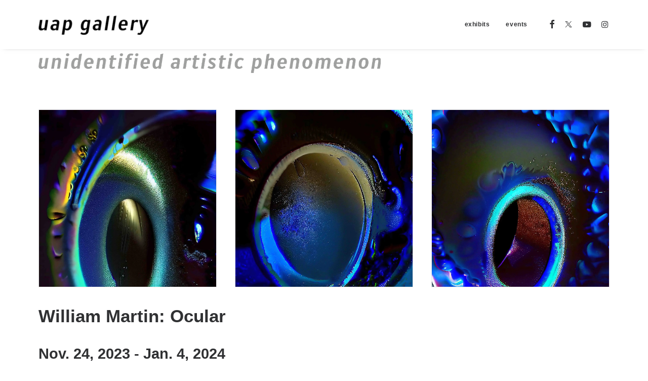

--- FILE ---
content_type: text/html; charset=UTF-8
request_url: https://uapgallery.com/2023/11/16/william-martin-ocular/
body_size: 19814
content:
<!DOCTYPE html>
<html class="no-touch" dir="ltr" lang="en-US" prefix="og: https://ogp.me/ns#" xmlns="http://www.w3.org/1999/xhtml">
<head>
<meta http-equiv="Content-Type" content="text/html; charset=UTF-8">
<meta name="viewport" content="width=device-width, initial-scale=1">
<link rel="profile" href="http://gmpg.org/xfn/11">
<link rel="pingback" href="https://uapgallery.com/xmlrpc.php">
<script data-cfasync="false" data-no-defer="1" data-no-minify="1" data-no-optimize="1">var ewww_webp_supported=!1;function check_webp_feature(A,e){var w;e=void 0!==e?e:function(){},ewww_webp_supported?e(ewww_webp_supported):((w=new Image).onload=function(){ewww_webp_supported=0<w.width&&0<w.height,e&&e(ewww_webp_supported)},w.onerror=function(){e&&e(!1)},w.src="data:image/webp;base64,"+{alpha:"UklGRkoAAABXRUJQVlA4WAoAAAAQAAAAAAAAAAAAQUxQSAwAAAARBxAR/Q9ERP8DAABWUDggGAAAABQBAJ0BKgEAAQAAAP4AAA3AAP7mtQAAAA=="}[A])}check_webp_feature("alpha");</script><script data-cfasync="false" data-no-defer="1" data-no-minify="1" data-no-optimize="1">var Arrive=function(c,w){"use strict";if(c.MutationObserver&&"undefined"!=typeof HTMLElement){var r,a=0,u=(r=HTMLElement.prototype.matches||HTMLElement.prototype.webkitMatchesSelector||HTMLElement.prototype.mozMatchesSelector||HTMLElement.prototype.msMatchesSelector,{matchesSelector:function(e,t){return e instanceof HTMLElement&&r.call(e,t)},addMethod:function(e,t,r){var a=e[t];e[t]=function(){return r.length==arguments.length?r.apply(this,arguments):"function"==typeof a?a.apply(this,arguments):void 0}},callCallbacks:function(e,t){t&&t.options.onceOnly&&1==t.firedElems.length&&(e=[e[0]]);for(var r,a=0;r=e[a];a++)r&&r.callback&&r.callback.call(r.elem,r.elem);t&&t.options.onceOnly&&1==t.firedElems.length&&t.me.unbindEventWithSelectorAndCallback.call(t.target,t.selector,t.callback)},checkChildNodesRecursively:function(e,t,r,a){for(var i,n=0;i=e[n];n++)r(i,t,a)&&a.push({callback:t.callback,elem:i}),0<i.childNodes.length&&u.checkChildNodesRecursively(i.childNodes,t,r,a)},mergeArrays:function(e,t){var r,a={};for(r in e)e.hasOwnProperty(r)&&(a[r]=e[r]);for(r in t)t.hasOwnProperty(r)&&(a[r]=t[r]);return a},toElementsArray:function(e){return e=void 0!==e&&("number"!=typeof e.length||e===c)?[e]:e}}),e=(l.prototype.addEvent=function(e,t,r,a){a={target:e,selector:t,options:r,callback:a,firedElems:[]};return this._beforeAdding&&this._beforeAdding(a),this._eventsBucket.push(a),a},l.prototype.removeEvent=function(e){for(var t,r=this._eventsBucket.length-1;t=this._eventsBucket[r];r--)e(t)&&(this._beforeRemoving&&this._beforeRemoving(t),(t=this._eventsBucket.splice(r,1))&&t.length&&(t[0].callback=null))},l.prototype.beforeAdding=function(e){this._beforeAdding=e},l.prototype.beforeRemoving=function(e){this._beforeRemoving=e},l),t=function(i,n){var o=new e,l=this,s={fireOnAttributesModification:!1};return o.beforeAdding(function(t){var e=t.target;e!==c.document&&e!==c||(e=document.getElementsByTagName("html")[0]);var r=new MutationObserver(function(e){n.call(this,e,t)}),a=i(t.options);r.observe(e,a),t.observer=r,t.me=l}),o.beforeRemoving(function(e){e.observer.disconnect()}),this.bindEvent=function(e,t,r){t=u.mergeArrays(s,t);for(var a=u.toElementsArray(this),i=0;i<a.length;i++)o.addEvent(a[i],e,t,r)},this.unbindEvent=function(){var r=u.toElementsArray(this);o.removeEvent(function(e){for(var t=0;t<r.length;t++)if(this===w||e.target===r[t])return!0;return!1})},this.unbindEventWithSelectorOrCallback=function(r){var a=u.toElementsArray(this),i=r,e="function"==typeof r?function(e){for(var t=0;t<a.length;t++)if((this===w||e.target===a[t])&&e.callback===i)return!0;return!1}:function(e){for(var t=0;t<a.length;t++)if((this===w||e.target===a[t])&&e.selector===r)return!0;return!1};o.removeEvent(e)},this.unbindEventWithSelectorAndCallback=function(r,a){var i=u.toElementsArray(this);o.removeEvent(function(e){for(var t=0;t<i.length;t++)if((this===w||e.target===i[t])&&e.selector===r&&e.callback===a)return!0;return!1})},this},i=new function(){var s={fireOnAttributesModification:!1,onceOnly:!1,existing:!1};function n(e,t,r){return!(!u.matchesSelector(e,t.selector)||(e._id===w&&(e._id=a++),-1!=t.firedElems.indexOf(e._id)))&&(t.firedElems.push(e._id),!0)}var c=(i=new t(function(e){var t={attributes:!1,childList:!0,subtree:!0};return e.fireOnAttributesModification&&(t.attributes=!0),t},function(e,i){e.forEach(function(e){var t=e.addedNodes,r=e.target,a=[];null!==t&&0<t.length?u.checkChildNodesRecursively(t,i,n,a):"attributes"===e.type&&n(r,i)&&a.push({callback:i.callback,elem:r}),u.callCallbacks(a,i)})})).bindEvent;return i.bindEvent=function(e,t,r){t=void 0===r?(r=t,s):u.mergeArrays(s,t);var a=u.toElementsArray(this);if(t.existing){for(var i=[],n=0;n<a.length;n++)for(var o=a[n].querySelectorAll(e),l=0;l<o.length;l++)i.push({callback:r,elem:o[l]});if(t.onceOnly&&i.length)return r.call(i[0].elem,i[0].elem);setTimeout(u.callCallbacks,1,i)}c.call(this,e,t,r)},i},o=new function(){var a={};function i(e,t){return u.matchesSelector(e,t.selector)}var n=(o=new t(function(){return{childList:!0,subtree:!0}},function(e,r){e.forEach(function(e){var t=e.removedNodes,e=[];null!==t&&0<t.length&&u.checkChildNodesRecursively(t,r,i,e),u.callCallbacks(e,r)})})).bindEvent;return o.bindEvent=function(e,t,r){t=void 0===r?(r=t,a):u.mergeArrays(a,t),n.call(this,e,t,r)},o};d(HTMLElement.prototype),d(NodeList.prototype),d(HTMLCollection.prototype),d(HTMLDocument.prototype),d(Window.prototype);var n={};return s(i,n,"unbindAllArrive"),s(o,n,"unbindAllLeave"),n}function l(){this._eventsBucket=[],this._beforeAdding=null,this._beforeRemoving=null}function s(e,t,r){u.addMethod(t,r,e.unbindEvent),u.addMethod(t,r,e.unbindEventWithSelectorOrCallback),u.addMethod(t,r,e.unbindEventWithSelectorAndCallback)}function d(e){e.arrive=i.bindEvent,s(i,e,"unbindArrive"),e.leave=o.bindEvent,s(o,e,"unbindLeave")}}(window,void 0),ewww_webp_supported=!1;function check_webp_feature(e,t){var r;ewww_webp_supported?t(ewww_webp_supported):((r=new Image).onload=function(){ewww_webp_supported=0<r.width&&0<r.height,t(ewww_webp_supported)},r.onerror=function(){t(!1)},r.src="data:image/webp;base64,"+{alpha:"UklGRkoAAABXRUJQVlA4WAoAAAAQAAAAAAAAAAAAQUxQSAwAAAARBxAR/Q9ERP8DAABWUDggGAAAABQBAJ0BKgEAAQAAAP4AAA3AAP7mtQAAAA==",animation:"UklGRlIAAABXRUJQVlA4WAoAAAASAAAAAAAAAAAAQU5JTQYAAAD/////AABBTk1GJgAAAAAAAAAAAAAAAAAAAGQAAABWUDhMDQAAAC8AAAAQBxAREYiI/gcA"}[e])}function ewwwLoadImages(e){if(e){for(var t=document.querySelectorAll(".batch-image img, .image-wrapper a, .ngg-pro-masonry-item a, .ngg-galleria-offscreen-seo-wrapper a"),r=0,a=t.length;r<a;r++)ewwwAttr(t[r],"data-src",t[r].getAttribute("data-webp")),ewwwAttr(t[r],"data-thumbnail",t[r].getAttribute("data-webp-thumbnail"));for(var i=document.querySelectorAll(".rev_slider ul li"),r=0,a=i.length;r<a;r++){ewwwAttr(i[r],"data-thumb",i[r].getAttribute("data-webp-thumb"));for(var n=1;n<11;)ewwwAttr(i[r],"data-param"+n,i[r].getAttribute("data-webp-param"+n)),n++}for(r=0,a=(i=document.querySelectorAll(".rev_slider img")).length;r<a;r++)ewwwAttr(i[r],"data-lazyload",i[r].getAttribute("data-webp-lazyload"));for(var o=document.querySelectorAll("div.woocommerce-product-gallery__image"),r=0,a=o.length;r<a;r++)ewwwAttr(o[r],"data-thumb",o[r].getAttribute("data-webp-thumb"))}for(var l=document.querySelectorAll("video"),r=0,a=l.length;r<a;r++)ewwwAttr(l[r],"poster",e?l[r].getAttribute("data-poster-webp"):l[r].getAttribute("data-poster-image"));for(var s,c=document.querySelectorAll("img.ewww_webp_lazy_load"),r=0,a=c.length;r<a;r++)e&&(ewwwAttr(c[r],"data-lazy-srcset",c[r].getAttribute("data-lazy-srcset-webp")),ewwwAttr(c[r],"data-srcset",c[r].getAttribute("data-srcset-webp")),ewwwAttr(c[r],"data-lazy-src",c[r].getAttribute("data-lazy-src-webp")),ewwwAttr(c[r],"data-src",c[r].getAttribute("data-src-webp")),ewwwAttr(c[r],"data-orig-file",c[r].getAttribute("data-webp-orig-file")),ewwwAttr(c[r],"data-medium-file",c[r].getAttribute("data-webp-medium-file")),ewwwAttr(c[r],"data-large-file",c[r].getAttribute("data-webp-large-file")),null!=(s=c[r].getAttribute("srcset"))&&!1!==s&&s.includes("R0lGOD")&&ewwwAttr(c[r],"src",c[r].getAttribute("data-lazy-src-webp"))),c[r].className=c[r].className.replace(/\bewww_webp_lazy_load\b/,"");for(var w=document.querySelectorAll(".ewww_webp"),r=0,a=w.length;r<a;r++)e?(ewwwAttr(w[r],"srcset",w[r].getAttribute("data-srcset-webp")),ewwwAttr(w[r],"src",w[r].getAttribute("data-src-webp")),ewwwAttr(w[r],"data-orig-file",w[r].getAttribute("data-webp-orig-file")),ewwwAttr(w[r],"data-medium-file",w[r].getAttribute("data-webp-medium-file")),ewwwAttr(w[r],"data-large-file",w[r].getAttribute("data-webp-large-file")),ewwwAttr(w[r],"data-large_image",w[r].getAttribute("data-webp-large_image")),ewwwAttr(w[r],"data-src",w[r].getAttribute("data-webp-src"))):(ewwwAttr(w[r],"srcset",w[r].getAttribute("data-srcset-img")),ewwwAttr(w[r],"src",w[r].getAttribute("data-src-img"))),w[r].className=w[r].className.replace(/\bewww_webp\b/,"ewww_webp_loaded");window.jQuery&&jQuery.fn.isotope&&jQuery.fn.imagesLoaded&&(jQuery(".fusion-posts-container-infinite").imagesLoaded(function(){jQuery(".fusion-posts-container-infinite").hasClass("isotope")&&jQuery(".fusion-posts-container-infinite").isotope()}),jQuery(".fusion-portfolio:not(.fusion-recent-works) .fusion-portfolio-wrapper").imagesLoaded(function(){jQuery(".fusion-portfolio:not(.fusion-recent-works) .fusion-portfolio-wrapper").isotope()}))}function ewwwWebPInit(e){ewwwLoadImages(e),ewwwNggLoadGalleries(e),document.arrive(".ewww_webp",function(){ewwwLoadImages(e)}),document.arrive(".ewww_webp_lazy_load",function(){ewwwLoadImages(e)}),document.arrive("videos",function(){ewwwLoadImages(e)}),"loading"==document.readyState?document.addEventListener("DOMContentLoaded",ewwwJSONParserInit):("undefined"!=typeof galleries&&ewwwNggParseGalleries(e),ewwwWooParseVariations(e))}function ewwwAttr(e,t,r){null!=r&&!1!==r&&e.setAttribute(t,r)}function ewwwJSONParserInit(){"undefined"!=typeof galleries&&check_webp_feature("alpha",ewwwNggParseGalleries),check_webp_feature("alpha",ewwwWooParseVariations)}function ewwwWooParseVariations(e){if(e)for(var t=document.querySelectorAll("form.variations_form"),r=0,a=t.length;r<a;r++){var i=t[r].getAttribute("data-product_variations"),n=!1;try{for(var o in i=JSON.parse(i))void 0!==i[o]&&void 0!==i[o].image&&(void 0!==i[o].image.src_webp&&(i[o].image.src=i[o].image.src_webp,n=!0),void 0!==i[o].image.srcset_webp&&(i[o].image.srcset=i[o].image.srcset_webp,n=!0),void 0!==i[o].image.full_src_webp&&(i[o].image.full_src=i[o].image.full_src_webp,n=!0),void 0!==i[o].image.gallery_thumbnail_src_webp&&(i[o].image.gallery_thumbnail_src=i[o].image.gallery_thumbnail_src_webp,n=!0),void 0!==i[o].image.thumb_src_webp&&(i[o].image.thumb_src=i[o].image.thumb_src_webp,n=!0));n&&ewwwAttr(t[r],"data-product_variations",JSON.stringify(i))}catch(e){}}}function ewwwNggParseGalleries(e){if(e)for(var t in galleries){var r=galleries[t];galleries[t].images_list=ewwwNggParseImageList(r.images_list)}}function ewwwNggLoadGalleries(e){e&&document.addEventListener("ngg.galleria.themeadded",function(e,t){window.ngg_galleria._create_backup=window.ngg_galleria.create,window.ngg_galleria.create=function(e,t){var r=$(e).data("id");return galleries["gallery_"+r].images_list=ewwwNggParseImageList(galleries["gallery_"+r].images_list),window.ngg_galleria._create_backup(e,t)}})}function ewwwNggParseImageList(e){for(var t in e){var r=e[t];if(void 0!==r["image-webp"]&&(e[t].image=r["image-webp"],delete e[t]["image-webp"]),void 0!==r["thumb-webp"]&&(e[t].thumb=r["thumb-webp"],delete e[t]["thumb-webp"]),void 0!==r.full_image_webp&&(e[t].full_image=r.full_image_webp,delete e[t].full_image_webp),void 0!==r.srcsets)for(var a in r.srcsets)nggSrcset=r.srcsets[a],void 0!==r.srcsets[a+"-webp"]&&(e[t].srcsets[a]=r.srcsets[a+"-webp"],delete e[t].srcsets[a+"-webp"]);if(void 0!==r.full_srcsets)for(var i in r.full_srcsets)nggFSrcset=r.full_srcsets[i],void 0!==r.full_srcsets[i+"-webp"]&&(e[t].full_srcsets[i]=r.full_srcsets[i+"-webp"],delete e[t].full_srcsets[i+"-webp"])}return e}check_webp_feature("alpha",ewwwWebPInit);</script><title>William Martin: Ocular – Nov. 24, 2023 – Jan 4, 2024 - uap gallery</title>

		<!-- All in One SEO 4.5.4 - aioseo.com -->
		<meta name="description" content="AI Art exhibition: William Martin combines printmaking, photography, and artificial intelligence (AI). Ocular, on view at UAP Gallery Nov. 24, 2023 - Jan 4, 2024" />
		<meta name="robots" content="max-image-preview:large" />
		<meta name="keywords" content="exhibits" />
		<link rel="canonical" href="https://uapgallery.com/2023/11/16/william-martin-ocular/" />
		<meta name="generator" content="All in One SEO (AIOSEO) 4.5.4" />
		<meta property="og:locale" content="en_US" />
		<meta property="og:site_name" content="uap gallery - unidentified artistic phenomena" />
		<meta property="og:type" content="article" />
		<meta property="og:title" content="William Martin: Ocular – Nov. 24, 2023 – Jan 4, 2024 - uap gallery" />
		<meta property="og:description" content="AI Art exhibition: William Martin combines printmaking, photography, and artificial intelligence (AI). Ocular, on view at UAP Gallery Nov. 24, 2023 - Jan 4, 2024" />
		<meta property="og:url" content="https://uapgallery.com/2023/11/16/william-martin-ocular/" />
		<meta property="og:image" content="https://uapgallery.com/wp-content/uploads/2023/09/cropped-uapgallery-outlined-square-512x512-1.jpg" />
		<meta property="og:image:secure_url" content="https://uapgallery.com/wp-content/uploads/2023/09/cropped-uapgallery-outlined-square-512x512-1.jpg" />
		<meta property="article:published_time" content="2023-11-16T23:28:43+00:00" />
		<meta property="article:modified_time" content="2023-11-25T22:02:54+00:00" />
		<meta property="article:publisher" content="https://facebook.com/hdadd" />
		<meta name="twitter:card" content="summary_large_image" />
		<meta name="twitter:site" content="@briankane" />
		<meta name="twitter:title" content="William Martin: Ocular – Nov. 24, 2023 – Jan 4, 2024 - uap gallery" />
		<meta name="twitter:description" content="AI Art exhibition: William Martin combines printmaking, photography, and artificial intelligence (AI). Ocular, on view at UAP Gallery Nov. 24, 2023 - Jan 4, 2024" />
		<meta name="twitter:creator" content="@briankane" />
		<meta name="twitter:image" content="https://uapgallery.com/wp-content/uploads/2023/09/cropped-uapgallery-outlined-square-512x512-1.jpg" />
		<script type="application/ld+json" class="aioseo-schema">
			{"@context":"https:\/\/schema.org","@graph":[{"@type":"BlogPosting","@id":"https:\/\/uapgallery.com\/2023\/11\/16\/william-martin-ocular\/#blogposting","name":"William Martin: Ocular \u2013 Nov. 24, 2023 \u2013 Jan 4, 2024 - uap gallery","headline":"William Martin: Ocular &#8211; Nov. 24, 2023 &#8211; Jan 4, 2024","author":{"@id":"https:\/\/uapgallery.com\/author\/uapgallery_kwtwrh\/#author"},"publisher":{"@id":"https:\/\/uapgallery.com\/#organization"},"image":{"@type":"ImageObject","url":"https:\/\/i0.wp.com\/uapgallery.com\/wp-content\/uploads\/2023\/11\/Ocular-3-UAP-Gallery.jpg?fit=1568%2C1568&ssl=1","width":1568,"height":1568,"caption":"William Martin, Ocular, UAP Gallery"},"datePublished":"2023-11-16T16:28:43-07:00","dateModified":"2023-11-25T15:02:54-07:00","inLanguage":"en-US","commentCount":2,"mainEntityOfPage":{"@id":"https:\/\/uapgallery.com\/2023\/11\/16\/william-martin-ocular\/#webpage"},"isPartOf":{"@id":"https:\/\/uapgallery.com\/2023\/11\/16\/william-martin-ocular\/#webpage"},"articleSection":"exhibits"},{"@type":"BreadcrumbList","@id":"https:\/\/uapgallery.com\/2023\/11\/16\/william-martin-ocular\/#breadcrumblist","itemListElement":[{"@type":"ListItem","@id":"https:\/\/uapgallery.com\/#listItem","position":1,"name":"Home","item":"https:\/\/uapgallery.com\/","nextItem":"https:\/\/uapgallery.com\/2023\/#listItem"},{"@type":"ListItem","@id":"https:\/\/uapgallery.com\/2023\/#listItem","position":2,"name":"2023","item":"https:\/\/uapgallery.com\/2023\/","nextItem":"https:\/\/uapgallery.com\/2023\/11\/#listItem","previousItem":"https:\/\/uapgallery.com\/#listItem"},{"@type":"ListItem","@id":"https:\/\/uapgallery.com\/2023\/11\/#listItem","position":3,"name":"November","item":"https:\/\/uapgallery.com\/2023\/11\/","nextItem":"https:\/\/uapgallery.com\/2023\/11\/16\/#listItem","previousItem":"https:\/\/uapgallery.com\/2023\/#listItem"},{"@type":"ListItem","@id":"https:\/\/uapgallery.com\/2023\/11\/16\/#listItem","position":4,"name":"16","item":"https:\/\/uapgallery.com\/2023\/11\/16\/","nextItem":"https:\/\/uapgallery.com\/2023\/11\/16\/william-martin-ocular\/#listItem","previousItem":"https:\/\/uapgallery.com\/2023\/11\/#listItem"},{"@type":"ListItem","@id":"https:\/\/uapgallery.com\/2023\/11\/16\/william-martin-ocular\/#listItem","position":5,"name":"William Martin: Ocular - Nov. 24, 2023 - Jan 4, 2024","previousItem":"https:\/\/uapgallery.com\/2023\/11\/16\/#listItem"}]},{"@type":"Organization","@id":"https:\/\/uapgallery.com\/#organization","name":"uap gallery","url":"https:\/\/uapgallery.com\/","logo":{"@type":"ImageObject","url":"https:\/\/i0.wp.com\/uapgallery.com\/wp-content\/uploads\/2023\/09\/cropped-uapgallery-outlined-square-512x512-1.jpg?fit=512%2C512&ssl=1","@id":"https:\/\/uapgallery.com\/2023\/11\/16\/william-martin-ocular\/#organizationLogo","width":512,"height":512,"caption":"uap gallery"},"image":{"@id":"https:\/\/uapgallery.com\/#organizationLogo"},"sameAs":["https:\/\/facebook.com\/hdadd","https:\/\/twitter.com\/briankane","https:\/\/www.instagram.com\/bkdoubles\/","https:\/\/www.youtube.com\/user\/briankane"],"contactPoint":{"@type":"ContactPoint","telephone":"+17203363695","contactType":"Sales"}},{"@type":"Person","@id":"https:\/\/uapgallery.com\/author\/uapgallery_kwtwrh\/#author","url":"https:\/\/uapgallery.com\/author\/uapgallery_kwtwrh\/","name":"uap","image":{"@type":"ImageObject","@id":"https:\/\/uapgallery.com\/2023\/11\/16\/william-martin-ocular\/#authorImage","url":"https:\/\/secure.gravatar.com\/avatar\/7d26c5bfb7a2d44eb17d4e7b5731274f1d761005ed4c0ceb9ff9b34434ee524b?s=96&d=mm&r=g","width":96,"height":96,"caption":"uap"}},{"@type":"WebPage","@id":"https:\/\/uapgallery.com\/2023\/11\/16\/william-martin-ocular\/#webpage","url":"https:\/\/uapgallery.com\/2023\/11\/16\/william-martin-ocular\/","name":"William Martin: Ocular \u2013 Nov. 24, 2023 \u2013 Jan 4, 2024 - uap gallery","description":"AI Art exhibition: William Martin combines printmaking, photography, and artificial intelligence (AI). Ocular, on view at UAP Gallery Nov. 24, 2023 - Jan 4, 2024","inLanguage":"en-US","isPartOf":{"@id":"https:\/\/uapgallery.com\/#website"},"breadcrumb":{"@id":"https:\/\/uapgallery.com\/2023\/11\/16\/william-martin-ocular\/#breadcrumblist"},"author":{"@id":"https:\/\/uapgallery.com\/author\/uapgallery_kwtwrh\/#author"},"creator":{"@id":"https:\/\/uapgallery.com\/author\/uapgallery_kwtwrh\/#author"},"image":{"@type":"ImageObject","url":"https:\/\/i0.wp.com\/uapgallery.com\/wp-content\/uploads\/2023\/11\/Ocular-3-UAP-Gallery.jpg?fit=1568%2C1568&ssl=1","@id":"https:\/\/uapgallery.com\/2023\/11\/16\/william-martin-ocular\/#mainImage","width":1568,"height":1568,"caption":"William Martin, Ocular, UAP Gallery"},"primaryImageOfPage":{"@id":"https:\/\/uapgallery.com\/2023\/11\/16\/william-martin-ocular\/#mainImage"},"datePublished":"2023-11-16T16:28:43-07:00","dateModified":"2023-11-25T15:02:54-07:00"},{"@type":"WebSite","@id":"https:\/\/uapgallery.com\/#website","url":"https:\/\/uapgallery.com\/","name":"uap gallery - future classic contemporary fine art gallery & live events for collectors & everyone","alternateName":"uap gallery - unidentified artistic phenomena","description":"unidentified artistic phenomena","inLanguage":"en-US","publisher":{"@id":"https:\/\/uapgallery.com\/#organization"}}]}
		</script>
		<!-- All in One SEO -->

<link rel='dns-prefetch' href='//www.googletagmanager.com' />
<link rel='dns-prefetch' href='//stats.wp.com' />
<link rel='dns-prefetch' href='//i0.wp.com' />
<link rel='dns-prefetch' href='//c0.wp.com' />
<link rel="alternate" type="application/rss+xml" title="uap gallery &raquo; Feed" href="https://uapgallery.com/feed/" />
<link rel="alternate" type="application/rss+xml" title="uap gallery &raquo; Comments Feed" href="https://uapgallery.com/comments/feed/" />
<link rel="alternate" type="application/rss+xml" title="uap gallery &raquo; William Martin: Ocular &#8211; Nov. 24, 2023 &#8211; Jan 4, 2024 Comments Feed" href="https://uapgallery.com/2023/11/16/william-martin-ocular/feed/" />
<link rel="alternate" title="oEmbed (JSON)" type="application/json+oembed" href="https://uapgallery.com/wp-json/oembed/1.0/embed?url=https%3A%2F%2Fuapgallery.com%2F2023%2F11%2F16%2Fwilliam-martin-ocular%2F" />
<link rel="alternate" title="oEmbed (XML)" type="text/xml+oembed" href="https://uapgallery.com/wp-json/oembed/1.0/embed?url=https%3A%2F%2Fuapgallery.com%2F2023%2F11%2F16%2Fwilliam-martin-ocular%2F&#038;format=xml" />
<style id='wp-img-auto-sizes-contain-inline-css' type='text/css'>
img:is([sizes=auto i],[sizes^="auto," i]){contain-intrinsic-size:3000px 1500px}
/*# sourceURL=wp-img-auto-sizes-contain-inline-css */
</style>
<style id='wp-block-library-inline-css' type='text/css'>
:root{--wp-block-synced-color:#7a00df;--wp-block-synced-color--rgb:122,0,223;--wp-bound-block-color:var(--wp-block-synced-color);--wp-editor-canvas-background:#ddd;--wp-admin-theme-color:#007cba;--wp-admin-theme-color--rgb:0,124,186;--wp-admin-theme-color-darker-10:#006ba1;--wp-admin-theme-color-darker-10--rgb:0,107,160.5;--wp-admin-theme-color-darker-20:#005a87;--wp-admin-theme-color-darker-20--rgb:0,90,135;--wp-admin-border-width-focus:2px}@media (min-resolution:192dpi){:root{--wp-admin-border-width-focus:1.5px}}.wp-element-button{cursor:pointer}:root .has-very-light-gray-background-color{background-color:#eee}:root .has-very-dark-gray-background-color{background-color:#313131}:root .has-very-light-gray-color{color:#eee}:root .has-very-dark-gray-color{color:#313131}:root .has-vivid-green-cyan-to-vivid-cyan-blue-gradient-background{background:linear-gradient(135deg,#00d084,#0693e3)}:root .has-purple-crush-gradient-background{background:linear-gradient(135deg,#34e2e4,#4721fb 50%,#ab1dfe)}:root .has-hazy-dawn-gradient-background{background:linear-gradient(135deg,#faaca8,#dad0ec)}:root .has-subdued-olive-gradient-background{background:linear-gradient(135deg,#fafae1,#67a671)}:root .has-atomic-cream-gradient-background{background:linear-gradient(135deg,#fdd79a,#004a59)}:root .has-nightshade-gradient-background{background:linear-gradient(135deg,#330968,#31cdcf)}:root .has-midnight-gradient-background{background:linear-gradient(135deg,#020381,#2874fc)}:root{--wp--preset--font-size--normal:16px;--wp--preset--font-size--huge:42px}.has-regular-font-size{font-size:1em}.has-larger-font-size{font-size:2.625em}.has-normal-font-size{font-size:var(--wp--preset--font-size--normal)}.has-huge-font-size{font-size:var(--wp--preset--font-size--huge)}.has-text-align-center{text-align:center}.has-text-align-left{text-align:left}.has-text-align-right{text-align:right}.has-fit-text{white-space:nowrap!important}#end-resizable-editor-section{display:none}.aligncenter{clear:both}.items-justified-left{justify-content:flex-start}.items-justified-center{justify-content:center}.items-justified-right{justify-content:flex-end}.items-justified-space-between{justify-content:space-between}.screen-reader-text{border:0;clip-path:inset(50%);height:1px;margin:-1px;overflow:hidden;padding:0;position:absolute;width:1px;word-wrap:normal!important}.screen-reader-text:focus{background-color:#ddd;clip-path:none;color:#444;display:block;font-size:1em;height:auto;left:5px;line-height:normal;padding:15px 23px 14px;text-decoration:none;top:5px;width:auto;z-index:100000}html :where(.has-border-color){border-style:solid}html :where([style*=border-top-color]){border-top-style:solid}html :where([style*=border-right-color]){border-right-style:solid}html :where([style*=border-bottom-color]){border-bottom-style:solid}html :where([style*=border-left-color]){border-left-style:solid}html :where([style*=border-width]){border-style:solid}html :where([style*=border-top-width]){border-top-style:solid}html :where([style*=border-right-width]){border-right-style:solid}html :where([style*=border-bottom-width]){border-bottom-style:solid}html :where([style*=border-left-width]){border-left-style:solid}html :where(img[class*=wp-image-]){height:auto;max-width:100%}:where(figure){margin:0 0 1em}html :where(.is-position-sticky){--wp-admin--admin-bar--position-offset:var(--wp-admin--admin-bar--height,0px)}@media screen and (max-width:600px){html :where(.is-position-sticky){--wp-admin--admin-bar--position-offset:0px}}
.has-text-align-justify{text-align:justify;}

/*# sourceURL=wp-block-library-inline-css */
</style><style id='global-styles-inline-css' type='text/css'>
:root{--wp--preset--aspect-ratio--square: 1;--wp--preset--aspect-ratio--4-3: 4/3;--wp--preset--aspect-ratio--3-4: 3/4;--wp--preset--aspect-ratio--3-2: 3/2;--wp--preset--aspect-ratio--2-3: 2/3;--wp--preset--aspect-ratio--16-9: 16/9;--wp--preset--aspect-ratio--9-16: 9/16;--wp--preset--color--black: #000000;--wp--preset--color--cyan-bluish-gray: #abb8c3;--wp--preset--color--white: #ffffff;--wp--preset--color--pale-pink: #f78da7;--wp--preset--color--vivid-red: #cf2e2e;--wp--preset--color--luminous-vivid-orange: #ff6900;--wp--preset--color--luminous-vivid-amber: #fcb900;--wp--preset--color--light-green-cyan: #7bdcb5;--wp--preset--color--vivid-green-cyan: #00d084;--wp--preset--color--pale-cyan-blue: #8ed1fc;--wp--preset--color--vivid-cyan-blue: #0693e3;--wp--preset--color--vivid-purple: #9b51e0;--wp--preset--gradient--vivid-cyan-blue-to-vivid-purple: linear-gradient(135deg,rgb(6,147,227) 0%,rgb(155,81,224) 100%);--wp--preset--gradient--light-green-cyan-to-vivid-green-cyan: linear-gradient(135deg,rgb(122,220,180) 0%,rgb(0,208,130) 100%);--wp--preset--gradient--luminous-vivid-amber-to-luminous-vivid-orange: linear-gradient(135deg,rgb(252,185,0) 0%,rgb(255,105,0) 100%);--wp--preset--gradient--luminous-vivid-orange-to-vivid-red: linear-gradient(135deg,rgb(255,105,0) 0%,rgb(207,46,46) 100%);--wp--preset--gradient--very-light-gray-to-cyan-bluish-gray: linear-gradient(135deg,rgb(238,238,238) 0%,rgb(169,184,195) 100%);--wp--preset--gradient--cool-to-warm-spectrum: linear-gradient(135deg,rgb(74,234,220) 0%,rgb(151,120,209) 20%,rgb(207,42,186) 40%,rgb(238,44,130) 60%,rgb(251,105,98) 80%,rgb(254,248,76) 100%);--wp--preset--gradient--blush-light-purple: linear-gradient(135deg,rgb(255,206,236) 0%,rgb(152,150,240) 100%);--wp--preset--gradient--blush-bordeaux: linear-gradient(135deg,rgb(254,205,165) 0%,rgb(254,45,45) 50%,rgb(107,0,62) 100%);--wp--preset--gradient--luminous-dusk: linear-gradient(135deg,rgb(255,203,112) 0%,rgb(199,81,192) 50%,rgb(65,88,208) 100%);--wp--preset--gradient--pale-ocean: linear-gradient(135deg,rgb(255,245,203) 0%,rgb(182,227,212) 50%,rgb(51,167,181) 100%);--wp--preset--gradient--electric-grass: linear-gradient(135deg,rgb(202,248,128) 0%,rgb(113,206,126) 100%);--wp--preset--gradient--midnight: linear-gradient(135deg,rgb(2,3,129) 0%,rgb(40,116,252) 100%);--wp--preset--font-size--small: 13px;--wp--preset--font-size--medium: 20px;--wp--preset--font-size--large: 36px;--wp--preset--font-size--x-large: 42px;--wp--preset--spacing--20: 0.44rem;--wp--preset--spacing--30: 0.67rem;--wp--preset--spacing--40: 1rem;--wp--preset--spacing--50: 1.5rem;--wp--preset--spacing--60: 2.25rem;--wp--preset--spacing--70: 3.38rem;--wp--preset--spacing--80: 5.06rem;--wp--preset--shadow--natural: 6px 6px 9px rgba(0, 0, 0, 0.2);--wp--preset--shadow--deep: 12px 12px 50px rgba(0, 0, 0, 0.4);--wp--preset--shadow--sharp: 6px 6px 0px rgba(0, 0, 0, 0.2);--wp--preset--shadow--outlined: 6px 6px 0px -3px rgb(255, 255, 255), 6px 6px rgb(0, 0, 0);--wp--preset--shadow--crisp: 6px 6px 0px rgb(0, 0, 0);}:where(.is-layout-flex){gap: 0.5em;}:where(.is-layout-grid){gap: 0.5em;}body .is-layout-flex{display: flex;}.is-layout-flex{flex-wrap: wrap;align-items: center;}.is-layout-flex > :is(*, div){margin: 0;}body .is-layout-grid{display: grid;}.is-layout-grid > :is(*, div){margin: 0;}:where(.wp-block-columns.is-layout-flex){gap: 2em;}:where(.wp-block-columns.is-layout-grid){gap: 2em;}:where(.wp-block-post-template.is-layout-flex){gap: 1.25em;}:where(.wp-block-post-template.is-layout-grid){gap: 1.25em;}.has-black-color{color: var(--wp--preset--color--black) !important;}.has-cyan-bluish-gray-color{color: var(--wp--preset--color--cyan-bluish-gray) !important;}.has-white-color{color: var(--wp--preset--color--white) !important;}.has-pale-pink-color{color: var(--wp--preset--color--pale-pink) !important;}.has-vivid-red-color{color: var(--wp--preset--color--vivid-red) !important;}.has-luminous-vivid-orange-color{color: var(--wp--preset--color--luminous-vivid-orange) !important;}.has-luminous-vivid-amber-color{color: var(--wp--preset--color--luminous-vivid-amber) !important;}.has-light-green-cyan-color{color: var(--wp--preset--color--light-green-cyan) !important;}.has-vivid-green-cyan-color{color: var(--wp--preset--color--vivid-green-cyan) !important;}.has-pale-cyan-blue-color{color: var(--wp--preset--color--pale-cyan-blue) !important;}.has-vivid-cyan-blue-color{color: var(--wp--preset--color--vivid-cyan-blue) !important;}.has-vivid-purple-color{color: var(--wp--preset--color--vivid-purple) !important;}.has-black-background-color{background-color: var(--wp--preset--color--black) !important;}.has-cyan-bluish-gray-background-color{background-color: var(--wp--preset--color--cyan-bluish-gray) !important;}.has-white-background-color{background-color: var(--wp--preset--color--white) !important;}.has-pale-pink-background-color{background-color: var(--wp--preset--color--pale-pink) !important;}.has-vivid-red-background-color{background-color: var(--wp--preset--color--vivid-red) !important;}.has-luminous-vivid-orange-background-color{background-color: var(--wp--preset--color--luminous-vivid-orange) !important;}.has-luminous-vivid-amber-background-color{background-color: var(--wp--preset--color--luminous-vivid-amber) !important;}.has-light-green-cyan-background-color{background-color: var(--wp--preset--color--light-green-cyan) !important;}.has-vivid-green-cyan-background-color{background-color: var(--wp--preset--color--vivid-green-cyan) !important;}.has-pale-cyan-blue-background-color{background-color: var(--wp--preset--color--pale-cyan-blue) !important;}.has-vivid-cyan-blue-background-color{background-color: var(--wp--preset--color--vivid-cyan-blue) !important;}.has-vivid-purple-background-color{background-color: var(--wp--preset--color--vivid-purple) !important;}.has-black-border-color{border-color: var(--wp--preset--color--black) !important;}.has-cyan-bluish-gray-border-color{border-color: var(--wp--preset--color--cyan-bluish-gray) !important;}.has-white-border-color{border-color: var(--wp--preset--color--white) !important;}.has-pale-pink-border-color{border-color: var(--wp--preset--color--pale-pink) !important;}.has-vivid-red-border-color{border-color: var(--wp--preset--color--vivid-red) !important;}.has-luminous-vivid-orange-border-color{border-color: var(--wp--preset--color--luminous-vivid-orange) !important;}.has-luminous-vivid-amber-border-color{border-color: var(--wp--preset--color--luminous-vivid-amber) !important;}.has-light-green-cyan-border-color{border-color: var(--wp--preset--color--light-green-cyan) !important;}.has-vivid-green-cyan-border-color{border-color: var(--wp--preset--color--vivid-green-cyan) !important;}.has-pale-cyan-blue-border-color{border-color: var(--wp--preset--color--pale-cyan-blue) !important;}.has-vivid-cyan-blue-border-color{border-color: var(--wp--preset--color--vivid-cyan-blue) !important;}.has-vivid-purple-border-color{border-color: var(--wp--preset--color--vivid-purple) !important;}.has-vivid-cyan-blue-to-vivid-purple-gradient-background{background: var(--wp--preset--gradient--vivid-cyan-blue-to-vivid-purple) !important;}.has-light-green-cyan-to-vivid-green-cyan-gradient-background{background: var(--wp--preset--gradient--light-green-cyan-to-vivid-green-cyan) !important;}.has-luminous-vivid-amber-to-luminous-vivid-orange-gradient-background{background: var(--wp--preset--gradient--luminous-vivid-amber-to-luminous-vivid-orange) !important;}.has-luminous-vivid-orange-to-vivid-red-gradient-background{background: var(--wp--preset--gradient--luminous-vivid-orange-to-vivid-red) !important;}.has-very-light-gray-to-cyan-bluish-gray-gradient-background{background: var(--wp--preset--gradient--very-light-gray-to-cyan-bluish-gray) !important;}.has-cool-to-warm-spectrum-gradient-background{background: var(--wp--preset--gradient--cool-to-warm-spectrum) !important;}.has-blush-light-purple-gradient-background{background: var(--wp--preset--gradient--blush-light-purple) !important;}.has-blush-bordeaux-gradient-background{background: var(--wp--preset--gradient--blush-bordeaux) !important;}.has-luminous-dusk-gradient-background{background: var(--wp--preset--gradient--luminous-dusk) !important;}.has-pale-ocean-gradient-background{background: var(--wp--preset--gradient--pale-ocean) !important;}.has-electric-grass-gradient-background{background: var(--wp--preset--gradient--electric-grass) !important;}.has-midnight-gradient-background{background: var(--wp--preset--gradient--midnight) !important;}.has-small-font-size{font-size: var(--wp--preset--font-size--small) !important;}.has-medium-font-size{font-size: var(--wp--preset--font-size--medium) !important;}.has-large-font-size{font-size: var(--wp--preset--font-size--large) !important;}.has-x-large-font-size{font-size: var(--wp--preset--font-size--x-large) !important;}
/*# sourceURL=global-styles-inline-css */
</style>

<style id='classic-theme-styles-inline-css' type='text/css'>
/*! This file is auto-generated */
.wp-block-button__link{color:#fff;background-color:#32373c;border-radius:9999px;box-shadow:none;text-decoration:none;padding:calc(.667em + 2px) calc(1.333em + 2px);font-size:1.125em}.wp-block-file__button{background:#32373c;color:#fff;text-decoration:none}
/*# sourceURL=/wp-includes/css/classic-themes.min.css */
</style>
<link rel='stylesheet' id='uncode-privacy-css' href='https://uapgallery.com/wp-content/plugins/uncode-privacy/assets/css/uncode-privacy-public.css?ver=2.2.3' type='text/css' media='all' />
<link rel='stylesheet' id='uncode-style-css' href='https://uapgallery.com/wp-content/themes/uncode/library/css/style-core.css' type='text/css' media='all' />
<style id='uncode-style-inline-css' type='text/css'>

@media (min-width: 960px) { .limit-width { max-width: 1200px; margin: auto;}}
#changer-back-color { transition: background-color 1000ms cubic-bezier(0.25, 1, 0.5, 1) !important; } #changer-back-color > div { transition: opacity 1000ms cubic-bezier(0.25, 1, 0.5, 1) !important; } body.bg-changer-init.disable-hover .main-wrapper .style-light,  body.bg-changer-init.disable-hover .main-wrapper .style-light h1,  body.bg-changer-init.disable-hover .main-wrapper .style-light h2, body.bg-changer-init.disable-hover .main-wrapper .style-light h3, body.bg-changer-init.disable-hover .main-wrapper .style-light h4, body.bg-changer-init.disable-hover .main-wrapper .style-light h5, body.bg-changer-init.disable-hover .main-wrapper .style-light h6, body.bg-changer-init.disable-hover .main-wrapper .style-light a, body.bg-changer-init.disable-hover .main-wrapper .style-dark, body.bg-changer-init.disable-hover .main-wrapper .style-dark h1, body.bg-changer-init.disable-hover .main-wrapper .style-dark h2, body.bg-changer-init.disable-hover .main-wrapper .style-dark h3, body.bg-changer-init.disable-hover .main-wrapper .style-dark h4, body.bg-changer-init.disable-hover .main-wrapper .style-dark h5, body.bg-changer-init.disable-hover .main-wrapper .style-dark h6, body.bg-changer-init.disable-hover .main-wrapper .style-dark a { transition: color 1000ms cubic-bezier(0.25, 1, 0.5, 1) !important; }
/*# sourceURL=uncode-style-inline-css */
</style>
<link rel='stylesheet' id='uncode-style-lightgallery-css' href='https://uapgallery.com/wp-content/themes/uncode/library/css/style-lightgallery.css?ver=all' type='text/css' media='all' />
<link rel='stylesheet' id='uncode-style-share-css' href='https://uapgallery.com/wp-content/themes/uncode/library/css/style-share.css?ver=all' type='text/css' media='all' />
<link rel='stylesheet' id='uncode-style-iconbox-css' href='https://uapgallery.com/wp-content/themes/uncode/library/css/style-iconbox.css?ver=all' type='text/css' media='all' />
<link rel='stylesheet' id='uncode-style-single-media-css' href='https://uapgallery.com/wp-content/themes/uncode/library/css/style-single-media.css?ver=all' type='text/css' media='all' />
<link rel='stylesheet' id='uncode-style-gallery-utils-css' href='https://uapgallery.com/wp-content/themes/uncode/library/css/style-gallery-utils.css?ver=all' type='text/css' media='all' />
<link rel='stylesheet' id='uncode-style-utils-css' href='https://uapgallery.com/wp-content/themes/uncode/library/css/style-utils.css?ver=all' type='text/css' media='all' />
<link rel='stylesheet' id='uncode-icons-css' href='https://uapgallery.com/wp-content/themes/uncode/library/css/uncode-icons.css' type='text/css' media='all' />
<link rel='stylesheet' id='uncode-custom-style-css' href='https://uapgallery.com/wp-content/themes/uncode/library/css/style-custom.css' type='text/css' media='all' />
<link rel='stylesheet' id='jetpack_css-css' href='https://c0.wp.com/p/jetpack/13.0.1/css/jetpack.css' type='text/css' media='all' />
<script type="text/javascript" src="https://c0.wp.com/c/6.9/wp-includes/js/jquery/jquery.min.js" id="jquery-core-js"></script>
<script type="text/javascript" id="uncode-init-js-extra">
/* <![CDATA[ */
var SiteParameters = {"days":"days","hours":"hours","minutes":"minutes","seconds":"seconds","constant_scroll":"on","scroll_speed":"2","parallax_factor":"0.25","loading":"Loading\u2026","slide_name":"slide","slide_footer":"footer","ajax_url":"https://uapgallery.com/wp-admin/admin-ajax.php","nonce_adaptive_images":"e7b5c4bba7","nonce_srcset_async":"018a2a85c6","enable_debug":"","block_mobile_videos":"","is_frontend_editor":"","main_width":["1200","px"],"mobile_parallax_allowed":"","listen_for_screen_update":"1","wireframes_plugin_active":"1","sticky_elements":"off","lazyload_type":"","resize_quality":"90","register_metadata":"","bg_changer_time":"1000","update_wc_fragments":"1","optimize_shortpixel_image":"","menu_mobile_offcanvas_gap":"45","custom_cursor_selector":"[href], .trigger-overlay, .owl-next, .owl-prev, .owl-dot, input[type=\"submit\"], input[type=\"checkbox\"], button[type=\"submit\"], a[class^=\"ilightbox\"], .ilightbox-thumbnail, .ilightbox-prev, .ilightbox-next, .overlay-close, .unmodal-close, .qty-inset \u003E span, .share-button li, .uncode-post-titles .tmb.tmb-click-area, .btn-link, .tmb-click-row .t-inside, .lg-outer button, .lg-thumb img, a[data-lbox], .uncode-close-offcanvas-overlay","mobile_parallax_animation":"","lbox_enhanced":"1","native_media_player":"","vimeoPlayerParams":"?autoplay=0","ajax_filter_key_search":"key","ajax_filter_key_unfilter":"unfilter","index_pagination_scroll_to":"","uncode_wc_popup_cart_qty":""};
//# sourceURL=uncode-init-js-extra
/* ]]> */
</script>
<script type="text/javascript" src="https://uapgallery.com/wp-content/themes/uncode/library/js/init.min.js" id="uncode-init-js"></script>

<!-- Google tag (gtag.js) snippet added by Site Kit -->
<!-- Google Analytics snippet added by Site Kit -->
<script type="text/javascript" src="https://www.googletagmanager.com/gtag/js?id=GT-K8FCJ53" id="google_gtagjs-js" async></script>
<script type="text/javascript" id="google_gtagjs-js-after">
/* <![CDATA[ */
window.dataLayer = window.dataLayer || [];function gtag(){dataLayer.push(arguments);}
gtag("set","linker",{"domains":["uapgallery.com"]});
gtag("js", new Date());
gtag("set", "developer_id.dZTNiMT", true);
gtag("config", "GT-K8FCJ53");
//# sourceURL=google_gtagjs-js-after
/* ]]> */
</script>
<script></script><link rel="https://api.w.org/" href="https://uapgallery.com/wp-json/" /><link rel="alternate" title="JSON" type="application/json" href="https://uapgallery.com/wp-json/wp/v2/posts/255" /><link rel="EditURI" type="application/rsd+xml" title="RSD" href="https://uapgallery.com/xmlrpc.php?rsd" />
<meta name="generator" content="WordPress 6.9" />
<link rel='shortlink' href='https://uapgallery.com/?p=255' />
<meta name="generator" content="Site Kit by Google 1.170.0" />	<style>img#wpstats{display:none}</style>
		<noscript><style>.lazyload[data-src]{display:none !important;}</style></noscript><style>.lazyload{background-image:none !important;}.lazyload:before{background-image:none !important;}</style><style>.wp-block-gallery.is-cropped .blocks-gallery-item picture{height:100%;width:100%;}</style><meta name="generator" content="Powered by Slider Revolution 6.6.16 - responsive, Mobile-Friendly Slider Plugin for WordPress with comfortable drag and drop interface." />
<link rel="icon" href="https://i0.wp.com/uapgallery.com/wp-content/uploads/2023/09/cropped-uapgallery-outlined-square-512x512-1.jpg?fit=32%2C32&#038;ssl=1" sizes="32x32" />
<link rel="icon" href="https://i0.wp.com/uapgallery.com/wp-content/uploads/2023/09/cropped-uapgallery-outlined-square-512x512-1.jpg?fit=192%2C192&#038;ssl=1" sizes="192x192" />
<link rel="apple-touch-icon" href="https://i0.wp.com/uapgallery.com/wp-content/uploads/2023/09/cropped-uapgallery-outlined-square-512x512-1.jpg?fit=180%2C180&#038;ssl=1" />
<meta name="msapplication-TileImage" content="https://i0.wp.com/uapgallery.com/wp-content/uploads/2023/09/cropped-uapgallery-outlined-square-512x512-1.jpg?fit=270%2C270&#038;ssl=1" />
<script>function setREVStartSize(e){
			//window.requestAnimationFrame(function() {
				window.RSIW = window.RSIW===undefined ? window.innerWidth : window.RSIW;
				window.RSIH = window.RSIH===undefined ? window.innerHeight : window.RSIH;
				try {
					var pw = document.getElementById(e.c).parentNode.offsetWidth,
						newh;
					pw = pw===0 || isNaN(pw) || (e.l=="fullwidth" || e.layout=="fullwidth") ? window.RSIW : pw;
					e.tabw = e.tabw===undefined ? 0 : parseInt(e.tabw);
					e.thumbw = e.thumbw===undefined ? 0 : parseInt(e.thumbw);
					e.tabh = e.tabh===undefined ? 0 : parseInt(e.tabh);
					e.thumbh = e.thumbh===undefined ? 0 : parseInt(e.thumbh);
					e.tabhide = e.tabhide===undefined ? 0 : parseInt(e.tabhide);
					e.thumbhide = e.thumbhide===undefined ? 0 : parseInt(e.thumbhide);
					e.mh = e.mh===undefined || e.mh=="" || e.mh==="auto" ? 0 : parseInt(e.mh,0);
					if(e.layout==="fullscreen" || e.l==="fullscreen")
						newh = Math.max(e.mh,window.RSIH);
					else{
						e.gw = Array.isArray(e.gw) ? e.gw : [e.gw];
						for (var i in e.rl) if (e.gw[i]===undefined || e.gw[i]===0) e.gw[i] = e.gw[i-1];
						e.gh = e.el===undefined || e.el==="" || (Array.isArray(e.el) && e.el.length==0)? e.gh : e.el;
						e.gh = Array.isArray(e.gh) ? e.gh : [e.gh];
						for (var i in e.rl) if (e.gh[i]===undefined || e.gh[i]===0) e.gh[i] = e.gh[i-1];
											
						var nl = new Array(e.rl.length),
							ix = 0,
							sl;
						e.tabw = e.tabhide>=pw ? 0 : e.tabw;
						e.thumbw = e.thumbhide>=pw ? 0 : e.thumbw;
						e.tabh = e.tabhide>=pw ? 0 : e.tabh;
						e.thumbh = e.thumbhide>=pw ? 0 : e.thumbh;
						for (var i in e.rl) nl[i] = e.rl[i]<window.RSIW ? 0 : e.rl[i];
						sl = nl[0];
						for (var i in nl) if (sl>nl[i] && nl[i]>0) { sl = nl[i]; ix=i;}
						var m = pw>(e.gw[ix]+e.tabw+e.thumbw) ? 1 : (pw-(e.tabw+e.thumbw)) / (e.gw[ix]);
						newh =  (e.gh[ix] * m) + (e.tabh + e.thumbh);
					}
					var el = document.getElementById(e.c);
					if (el!==null && el) el.style.height = newh+"px";
					el = document.getElementById(e.c+"_wrapper");
					if (el!==null && el) {
						el.style.height = newh+"px";
						el.style.display = "block";
					}
				} catch(e){
					console.log("Failure at Presize of Slider:" + e)
				}
			//});
		  };</script>
<noscript><style> .wpb_animate_when_almost_visible { opacity: 1; }</style></noscript><link rel='stylesheet' id='rs-plugin-settings-css' href='https://uapgallery.com/wp-content/plugins/revslider/public/assets/css/rs6.css?ver=6.6.16' type='text/css' media='all' />
<style id='rs-plugin-settings-inline-css' type='text/css'>
#rs-demo-id {}
/*# sourceURL=rs-plugin-settings-inline-css */
</style>
</head>
<body class="wp-singular post-template-default single single-post postid-255 single-format-standard wp-custom-logo wp-theme-uncode  style-color-xsdn-bg hormenu-position-left hmenu hmenu-position-right header-full-width main-center-align textual-accent-color menu-sticky-mobile menu-mobile-default mobile-parallax-not-allowed ilb-no-bounce unreg qw-body-scroll-disabled menu-sticky-fix no-qty-fx wpb-js-composer js-comp-ver-7.2 vc_responsive" data-border="0">
<script data-cfasync="false" data-no-defer="1" data-no-minify="1" data-no-optimize="1">if(typeof ewww_webp_supported==="undefined"){var ewww_webp_supported=!1}if(ewww_webp_supported){document.body.classList.add("webp-support")}</script>
		<div id="vh_layout_help"></div>
		<div id="uncode-custom-cursor" class="accent-style" data-cursor="" data-skin="light"><span></span><span></span></div>
		<div id="uncode-custom-cursor-pilot" class="accent-style" data-cursor="" data-skin="light"><span></span><span></span></div>
		<script type="text/javascript">UNCODE.initCursor();</script>

<div class="body-borders" data-border="0"><div class="top-border body-border-shadow"></div><div class="right-border body-border-shadow"></div><div class="bottom-border body-border-shadow"></div><div class="left-border body-border-shadow"></div><div class="top-border style-light-bg"></div><div class="right-border style-light-bg"></div><div class="bottom-border style-light-bg"></div><div class="left-border style-light-bg"></div></div>	<div class="box-wrapper">
		<div class="box-container">
		<script type="text/javascript" id="initBox">UNCODE.initBox();</script>
		<div class="menu-wrapper menu-shrink menu-sticky menu-sticky-mobile">
													
													<header id="masthead" class="navbar menu-primary menu-light submenu-light style-light-original menu-with-logo">
														<div class="menu-container style-color-xsdn-bg menu-borders menu-shadows">
															<div class="row-menu limit-width">
																<div class="row-menu-inner">
																	<div id="logo-container-mobile" class="col-lg-0 logo-container middle">
																		<div id="main-logo" class="navbar-header style-light">
																			<a href="https://uapgallery.com" class="navbar-brand" data-minheight="20"><div class="logo-customizer"><img decoding="async" src="[data-uri]" alt="uap gallery" width="218" height="42" data-src="https://i0.wp.com/uapgallery.com/wp-content/uploads/2023/09/cropped-uapgallery-outlined-e1694477668570.png?fit=218%2C42&ssl=1" class="lazyload" data-eio-rwidth="218" data-eio-rheight="42" /><noscript><img decoding="async" src="https://i0.wp.com/uapgallery.com/wp-content/uploads/2023/09/cropped-uapgallery-outlined-e1694477668570.png?fit=218%2C42&#038;ssl=1" alt="uap gallery" width="218" height="42" data-eio="l" /></noscript></div></a>
																		</div>
																		<div class="mmb-container"><div class="mobile-additional-icons"></div><div class="mobile-menu-button mobile-menu-button-light lines-button"><span class="lines"><span></span></span></div></div>
																	</div>
																	<div class="col-lg-12 main-menu-container middle">
																		<div class="menu-horizontal">
																			<div class="menu-horizontal-inner">
																				<div class="nav navbar-nav navbar-main navbar-nav-first"><ul id="menu-main-menu" class="menu-primary-inner menu-smart sm"><li id="menu-item-187" class="menu-item menu-item-type-taxonomy menu-item-object-category current-post-ancestor current-menu-parent current-post-parent menu-item-187 menu-item-link"><a title="exhibits" href="https://uapgallery.com/category/exhibits/">exhibits<i class="fa fa-angle-right fa-dropdown"></i></a></li>
<li id="menu-item-272" class="menu-item menu-item-type-taxonomy menu-item-object-category menu-item-272 menu-item-link"><a title="events" href="https://uapgallery.com/category/events/">events<i class="fa fa-angle-right fa-dropdown"></i></a></li>
</ul></div><div class="uncode-close-offcanvas-mobile lines-button close navbar-mobile-el"><span class="lines"></span></div><div class="nav navbar-nav navbar-nav-last navbar-extra-icons"><ul class="menu-smart sm menu-icons menu-smart-social"><li class="menu-item-link social-icon social-902950"><a href="http://facebook.com/hdadd" class="social-menu-link" target="_blank"><i class="fa fa-facebook"></i></a></li><li class="menu-item-link social-icon social-146553"><a href="http://twitter.com/briankane" class="social-menu-link" target="_blank"><i class="fa fa-twitter-x"></i></a></li><li class="menu-item-link social-icon social-440285"><a href="http://youtube.com/briankane" class="social-menu-link" target="_blank"><i class="fa fa-youtube1"></i></a></li><li class="menu-item-link social-icon social-121777"><a href="http://instagram.com/bkdoubles" class="social-menu-link" target="_blank"><i class="fa fa-instagram1"></i></a></li></ul></div></div>
																		</div>
																	</div>
																</div>
															</div></div>
													</header>
												</div>			<script type="text/javascript" id="fixMenuHeight">UNCODE.fixMenuHeight();</script>
			<div class="main-wrapper">
				<div class="main-container">
					<div class="page-wrapper">
						<div class="sections-container">
<div id="page-header"><div class="header-wrapper header-uncode-block">
									<div data-parent="true" class="vc_row style-color-xsdn-bg row-container" id="row-unique-0"><div class="row one-top-padding single-bottom-padding single-h-padding limit-width row-parent row-header"><div class="wpb_row row-inner"><div class="wpb_column pos-middle pos-center align_left column_parent col-lg-12 single-internal-gutter"><div class="uncol style-light"  ><div class="uncoltable"><div class="uncell  vc_custom_1696148249620 no-block-padding" style="padding-top: 8px ;" ><div class="uncont"><div class="uncode-single-media  text-left"><div class="single-wrapper" style="max-width: 60%;"><div class="tmb tmb-light  tmb-media-first tmb-media-last tmb-content-overlay tmb-no-bg"><div class="t-inside"><div class="t-entry-visual"><div class="t-entry-visual-tc"><div class="uncode-single-media-wrapper"><picture><source   type="image/webp" data-srcset="https://uapgallery.com/wp-content/uploads/2023/09/unidentifiedartisticphenomenon.png.webp"><img fetchpriority="high" decoding="async" class="wp-image-157 lazyload" src="[data-uri]" width="1200" height="70" alt="unidentified artistic phenomenon"   data-eio="p" data-src="https://uapgallery.com/wp-content/uploads/2023/09/unidentifiedartisticphenomenon.png" data-srcset="https://i0.wp.com/uapgallery.com/wp-content/uploads/2023/09/unidentifiedartisticphenomenon.png?w=1200&amp;ssl=1 1200w, https://i0.wp.com/uapgallery.com/wp-content/uploads/2023/09/unidentifiedartisticphenomenon.png?resize=300%2C18&amp;ssl=1 300w, https://i0.wp.com/uapgallery.com/wp-content/uploads/2023/09/unidentifiedartisticphenomenon.png?resize=1024%2C60&amp;ssl=1 1024w, https://i0.wp.com/uapgallery.com/wp-content/uploads/2023/09/unidentifiedartisticphenomenon.png?resize=768%2C45&amp;ssl=1 768w, https://i0.wp.com/uapgallery.com/wp-content/uploads/2023/09/unidentifiedartisticphenomenon.png?resize=350%2C20&amp;ssl=1 350w" data-sizes="auto" data-eio-rwidth="1200" data-eio-rheight="70" /><noscript><img fetchpriority="high" decoding="async" class="wp-image-157" src="https://uapgallery.com/wp-content/uploads/2023/09/unidentifiedartisticphenomenon.png" width="1200" height="70" alt="unidentified artistic phenomenon" srcset="https://i0.wp.com/uapgallery.com/wp-content/uploads/2023/09/unidentifiedartisticphenomenon.png?w=1200&amp;ssl=1 1200w, https://i0.wp.com/uapgallery.com/wp-content/uploads/2023/09/unidentifiedartisticphenomenon.png?resize=300%2C18&amp;ssl=1 300w, https://i0.wp.com/uapgallery.com/wp-content/uploads/2023/09/unidentifiedartisticphenomenon.png?resize=1024%2C60&amp;ssl=1 1024w, https://i0.wp.com/uapgallery.com/wp-content/uploads/2023/09/unidentifiedartisticphenomenon.png?resize=768%2C45&amp;ssl=1 768w, https://i0.wp.com/uapgallery.com/wp-content/uploads/2023/09/unidentifiedartisticphenomenon.png?resize=350%2C20&amp;ssl=1 350w" sizes="(max-width: 1200px) 100vw, 1200px" data-eio="l" /></noscript></picture></div>
					</div>
				</div></div></div></div></div></div></div></div></div></div><script id="script-row-unique-0" data-row="script-row-unique-0" type="text/javascript" class="vc_controls">UNCODE.initRow(document.getElementById("row-unique-0"));</script></div></div></div></div></div><script type="text/javascript">UNCODE.initHeader();</script><article id="post-255" class="page-body style-color-xsdn-bg post-255 post type-post status-publish format-standard has-post-thumbnail hentry category-exhibits">
          <div class="post-wrapper">
          	<div class="post-body"><div class="post-content un-no-sidebar-layout"><div data-parent="true" class="vc_row row-container" id="row-unique-1"><div class="row limit-width row-parent"><div class="wpb_row row-inner"><div class="wpb_column pos-top pos-center align_left column_parent col-lg-12 single-internal-gutter"><div class="uncol style-light"  ><div class="uncoltable"><div class="uncell no-block-padding" ><div class="uncont"><div id="gallery-203670" class="isotope-system isotope-general-light grid-general-light">
				
	<div class="isotope-wrapper grid-wrapper single-gutter">
						<div class="isotope-container isotope-layout style-masonry" data-type="masonry" data-layout="masonry" data-lg="1000" data-md="600" data-sm="480">
<div class="tmb tmb-iso-w4 tmb-iso-h4 tmb-light tmb-overlay-text-anim tmb-overlay-anim tmb-overlay-middle tmb-overlay-text-left tmb-image-anim tmb-bordered tmb-id-259  tmb-media-first tmb-media-last tmb-content-overlay tmb-no-bg tmb-lightbox" ><div class="t-inside" ><div class="t-entry-visual"><div class="t-entry-visual-tc"><div class="t-entry-visual-cont"><div class="dummy" style="padding-top: 100%;"></div><a tabindex="-1" href="https://uapgallery.com/wp-content/uploads/2023/11/Ocular-3-UAP-Gallery.jpg" class="pushed" data-active="1" data-lbox="ilightbox_gallery-203670" data-external-thumb-image="https://i0.wp.com/uapgallery.com/wp-content/uploads/2023/11/Ocular-3-UAP-Gallery.jpg?resize=150%2C150&ssl=1" data-lg-size="1568-1568" data-lb-index="0"><div class="t-entry-visual-overlay"><div class="t-entry-visual-overlay-in style-dark-bg" style="opacity: 0.5;"></div></div><picture><source   type="image/webp" data-srcset="https://uapgallery.com/wp-content/uploads/2023/11/Ocular-3-UAP-Gallery.jpg.webp"><img decoding="async" class="wp-image-259 lazyload" src="[data-uri]" width="1568" height="1568" alt="William Martin, Ocular, UAP Gallery"   data-eio="p" data-src="https://uapgallery.com/wp-content/uploads/2023/11/Ocular-3-UAP-Gallery.jpg" data-srcset="https://i0.wp.com/uapgallery.com/wp-content/uploads/2023/11/Ocular-3-UAP-Gallery.jpg?w=1568&amp;ssl=1 1568w, https://i0.wp.com/uapgallery.com/wp-content/uploads/2023/11/Ocular-3-UAP-Gallery.jpg?resize=300%2C300&amp;ssl=1 300w, https://i0.wp.com/uapgallery.com/wp-content/uploads/2023/11/Ocular-3-UAP-Gallery.jpg?resize=1024%2C1024&amp;ssl=1 1024w, https://i0.wp.com/uapgallery.com/wp-content/uploads/2023/11/Ocular-3-UAP-Gallery.jpg?resize=150%2C150&amp;ssl=1 150w, https://i0.wp.com/uapgallery.com/wp-content/uploads/2023/11/Ocular-3-UAP-Gallery.jpg?resize=768%2C768&amp;ssl=1 768w, https://i0.wp.com/uapgallery.com/wp-content/uploads/2023/11/Ocular-3-UAP-Gallery.jpg?resize=1536%2C1536&amp;ssl=1 1536w, https://i0.wp.com/uapgallery.com/wp-content/uploads/2023/11/Ocular-3-UAP-Gallery.jpg?resize=350%2C350&amp;ssl=1 350w, https://i0.wp.com/uapgallery.com/wp-content/uploads/2023/11/Ocular-3-UAP-Gallery.jpg?resize=348%2C348&amp;ssl=1 348w" data-sizes="auto" data-eio-rwidth="1568" data-eio-rheight="1568" /><noscript><img decoding="async" class="wp-image-259" src="https://uapgallery.com/wp-content/uploads/2023/11/Ocular-3-UAP-Gallery.jpg" width="1568" height="1568" alt="William Martin, Ocular, UAP Gallery" srcset="https://i0.wp.com/uapgallery.com/wp-content/uploads/2023/11/Ocular-3-UAP-Gallery.jpg?w=1568&amp;ssl=1 1568w, https://i0.wp.com/uapgallery.com/wp-content/uploads/2023/11/Ocular-3-UAP-Gallery.jpg?resize=300%2C300&amp;ssl=1 300w, https://i0.wp.com/uapgallery.com/wp-content/uploads/2023/11/Ocular-3-UAP-Gallery.jpg?resize=1024%2C1024&amp;ssl=1 1024w, https://i0.wp.com/uapgallery.com/wp-content/uploads/2023/11/Ocular-3-UAP-Gallery.jpg?resize=150%2C150&amp;ssl=1 150w, https://i0.wp.com/uapgallery.com/wp-content/uploads/2023/11/Ocular-3-UAP-Gallery.jpg?resize=768%2C768&amp;ssl=1 768w, https://i0.wp.com/uapgallery.com/wp-content/uploads/2023/11/Ocular-3-UAP-Gallery.jpg?resize=1536%2C1536&amp;ssl=1 1536w, https://i0.wp.com/uapgallery.com/wp-content/uploads/2023/11/Ocular-3-UAP-Gallery.jpg?resize=350%2C350&amp;ssl=1 350w, https://i0.wp.com/uapgallery.com/wp-content/uploads/2023/11/Ocular-3-UAP-Gallery.jpg?resize=348%2C348&amp;ssl=1 348w" sizes="(max-width: 1568px) 100vw, 1568px" data-eio="l" /></noscript></picture></a></div>
					</div>
				</div></div></div><div class="tmb tmb-iso-w4 tmb-iso-h4 tmb-light tmb-overlay-text-anim tmb-overlay-anim tmb-overlay-middle tmb-overlay-text-left tmb-image-anim tmb-bordered tmb-id-258  tmb-media-first tmb-media-last tmb-content-overlay tmb-no-bg tmb-lightbox" ><div class="t-inside" ><div class="t-entry-visual"><div class="t-entry-visual-tc"><div class="t-entry-visual-cont"><div class="dummy" style="padding-top: 100%;"></div><a tabindex="-1" href="https://uapgallery.com/wp-content/uploads/2023/11/Ocular-UAP-Gallery.jpg" class="pushed" data-active="1" data-lbox="ilightbox_gallery-203670" data-external-thumb-image="https://i0.wp.com/uapgallery.com/wp-content/uploads/2023/11/Ocular-UAP-Gallery.jpg?resize=150%2C150&ssl=1" data-lg-size="1568-1568" data-lb-index="1"><div class="t-entry-visual-overlay"><div class="t-entry-visual-overlay-in style-dark-bg" style="opacity: 0.5;"></div></div><picture><source   type="image/webp" data-srcset="https://uapgallery.com/wp-content/uploads/2023/11/Ocular-UAP-Gallery.jpg.webp"><img decoding="async" class="wp-image-258 lazyload" src="[data-uri]" width="1568" height="1568" alt="William Martin, Ocular, UAP Gallery"   data-eio="p" data-src="https://uapgallery.com/wp-content/uploads/2023/11/Ocular-UAP-Gallery.jpg" data-srcset="https://i0.wp.com/uapgallery.com/wp-content/uploads/2023/11/Ocular-UAP-Gallery.jpg?w=1568&amp;ssl=1 1568w, https://i0.wp.com/uapgallery.com/wp-content/uploads/2023/11/Ocular-UAP-Gallery.jpg?resize=300%2C300&amp;ssl=1 300w, https://i0.wp.com/uapgallery.com/wp-content/uploads/2023/11/Ocular-UAP-Gallery.jpg?resize=1024%2C1024&amp;ssl=1 1024w, https://i0.wp.com/uapgallery.com/wp-content/uploads/2023/11/Ocular-UAP-Gallery.jpg?resize=150%2C150&amp;ssl=1 150w, https://i0.wp.com/uapgallery.com/wp-content/uploads/2023/11/Ocular-UAP-Gallery.jpg?resize=768%2C768&amp;ssl=1 768w, https://i0.wp.com/uapgallery.com/wp-content/uploads/2023/11/Ocular-UAP-Gallery.jpg?resize=1536%2C1536&amp;ssl=1 1536w, https://i0.wp.com/uapgallery.com/wp-content/uploads/2023/11/Ocular-UAP-Gallery.jpg?resize=350%2C350&amp;ssl=1 350w, https://i0.wp.com/uapgallery.com/wp-content/uploads/2023/11/Ocular-UAP-Gallery.jpg?resize=348%2C348&amp;ssl=1 348w" data-sizes="auto" data-eio-rwidth="1568" data-eio-rheight="1568" /><noscript><img decoding="async" class="wp-image-258" src="https://uapgallery.com/wp-content/uploads/2023/11/Ocular-UAP-Gallery.jpg" width="1568" height="1568" alt="William Martin, Ocular, UAP Gallery" srcset="https://i0.wp.com/uapgallery.com/wp-content/uploads/2023/11/Ocular-UAP-Gallery.jpg?w=1568&amp;ssl=1 1568w, https://i0.wp.com/uapgallery.com/wp-content/uploads/2023/11/Ocular-UAP-Gallery.jpg?resize=300%2C300&amp;ssl=1 300w, https://i0.wp.com/uapgallery.com/wp-content/uploads/2023/11/Ocular-UAP-Gallery.jpg?resize=1024%2C1024&amp;ssl=1 1024w, https://i0.wp.com/uapgallery.com/wp-content/uploads/2023/11/Ocular-UAP-Gallery.jpg?resize=150%2C150&amp;ssl=1 150w, https://i0.wp.com/uapgallery.com/wp-content/uploads/2023/11/Ocular-UAP-Gallery.jpg?resize=768%2C768&amp;ssl=1 768w, https://i0.wp.com/uapgallery.com/wp-content/uploads/2023/11/Ocular-UAP-Gallery.jpg?resize=1536%2C1536&amp;ssl=1 1536w, https://i0.wp.com/uapgallery.com/wp-content/uploads/2023/11/Ocular-UAP-Gallery.jpg?resize=350%2C350&amp;ssl=1 350w, https://i0.wp.com/uapgallery.com/wp-content/uploads/2023/11/Ocular-UAP-Gallery.jpg?resize=348%2C348&amp;ssl=1 348w" sizes="(max-width: 1568px) 100vw, 1568px" data-eio="l" /></noscript></picture></a></div>
					</div>
				</div></div></div><div class="tmb tmb-iso-w4 tmb-iso-h4 tmb-light tmb-overlay-text-anim tmb-overlay-anim tmb-overlay-middle tmb-overlay-text-left tmb-image-anim tmb-bordered tmb-id-257  tmb-media-first tmb-media-last tmb-content-overlay tmb-no-bg tmb-lightbox" ><div class="t-inside" ><div class="t-entry-visual"><div class="t-entry-visual-tc"><div class="t-entry-visual-cont"><div class="dummy" style="padding-top: 100%;"></div><a tabindex="-1" href="https://uapgallery.com/wp-content/uploads/2023/11/Ocular-2-UAP-Gallery.jpg" class="pushed" data-active="1" data-lbox="ilightbox_gallery-203670" data-external-thumb-image="https://i0.wp.com/uapgallery.com/wp-content/uploads/2023/11/Ocular-2-UAP-Gallery.jpg?resize=150%2C150&ssl=1" data-lg-size="1568-1568" data-lb-index="2"><div class="t-entry-visual-overlay"><div class="t-entry-visual-overlay-in style-dark-bg" style="opacity: 0.5;"></div></div><picture><source   type="image/webp" data-srcset="https://uapgallery.com/wp-content/uploads/2023/11/Ocular-2-UAP-Gallery.jpg.webp"><img decoding="async" class="wp-image-257 lazyload" src="[data-uri]" width="1568" height="1568" alt="William Martin, Ocular, UAP Gallery"   data-eio="p" data-src="https://uapgallery.com/wp-content/uploads/2023/11/Ocular-2-UAP-Gallery.jpg" data-srcset="https://i0.wp.com/uapgallery.com/wp-content/uploads/2023/11/Ocular-2-UAP-Gallery.jpg?w=1568&amp;ssl=1 1568w, https://i0.wp.com/uapgallery.com/wp-content/uploads/2023/11/Ocular-2-UAP-Gallery.jpg?resize=300%2C300&amp;ssl=1 300w, https://i0.wp.com/uapgallery.com/wp-content/uploads/2023/11/Ocular-2-UAP-Gallery.jpg?resize=1024%2C1024&amp;ssl=1 1024w, https://i0.wp.com/uapgallery.com/wp-content/uploads/2023/11/Ocular-2-UAP-Gallery.jpg?resize=150%2C150&amp;ssl=1 150w, https://i0.wp.com/uapgallery.com/wp-content/uploads/2023/11/Ocular-2-UAP-Gallery.jpg?resize=768%2C768&amp;ssl=1 768w, https://i0.wp.com/uapgallery.com/wp-content/uploads/2023/11/Ocular-2-UAP-Gallery.jpg?resize=1536%2C1536&amp;ssl=1 1536w, https://i0.wp.com/uapgallery.com/wp-content/uploads/2023/11/Ocular-2-UAP-Gallery.jpg?resize=350%2C350&amp;ssl=1 350w, https://i0.wp.com/uapgallery.com/wp-content/uploads/2023/11/Ocular-2-UAP-Gallery.jpg?resize=348%2C348&amp;ssl=1 348w" data-sizes="auto" data-eio-rwidth="1568" data-eio-rheight="1568" /><noscript><img decoding="async" class="wp-image-257" src="https://uapgallery.com/wp-content/uploads/2023/11/Ocular-2-UAP-Gallery.jpg" width="1568" height="1568" alt="William Martin, Ocular, UAP Gallery" srcset="https://i0.wp.com/uapgallery.com/wp-content/uploads/2023/11/Ocular-2-UAP-Gallery.jpg?w=1568&amp;ssl=1 1568w, https://i0.wp.com/uapgallery.com/wp-content/uploads/2023/11/Ocular-2-UAP-Gallery.jpg?resize=300%2C300&amp;ssl=1 300w, https://i0.wp.com/uapgallery.com/wp-content/uploads/2023/11/Ocular-2-UAP-Gallery.jpg?resize=1024%2C1024&amp;ssl=1 1024w, https://i0.wp.com/uapgallery.com/wp-content/uploads/2023/11/Ocular-2-UAP-Gallery.jpg?resize=150%2C150&amp;ssl=1 150w, https://i0.wp.com/uapgallery.com/wp-content/uploads/2023/11/Ocular-2-UAP-Gallery.jpg?resize=768%2C768&amp;ssl=1 768w, https://i0.wp.com/uapgallery.com/wp-content/uploads/2023/11/Ocular-2-UAP-Gallery.jpg?resize=1536%2C1536&amp;ssl=1 1536w, https://i0.wp.com/uapgallery.com/wp-content/uploads/2023/11/Ocular-2-UAP-Gallery.jpg?resize=350%2C350&amp;ssl=1 350w, https://i0.wp.com/uapgallery.com/wp-content/uploads/2023/11/Ocular-2-UAP-Gallery.jpg?resize=348%2C348&amp;ssl=1 348w" sizes="(max-width: 1568px) 100vw, 1568px" data-eio="l" /></noscript></picture></a></div>
					</div>
				</div></div></div>						</div>
					</div>

	
	
</div>

<div class="vc_custom_heading_wrap "><div class="heading-text el-text" ><h1 class="h1" ><span>William Martin: Ocular</span></h1></div><div class="clear"></div></div><div class="vc_custom_heading_wrap "><div class="heading-text el-text" ><h2 class="h2" ><span>Nov. 24, 2023 - Jan. 4, 2024</span></h2></div><div class="clear"></div></div><div class="vc_custom_heading_wrap "><div class="heading-text el-text" ><h2 class="h2" ><span><a style="color: blue;" href="https://uapgallery.com/2023/11/16/william-martin-opening-reception/">Opening party</a>: Friday Dec. 8, 2023</span></h2></div><div class="clear"></div></div><div class="uncode_text_column" ><h3><strong><span style="font-family: 'Arial',sans-serif; color: #414141;">AI art:  after decades of work in the field of computer technology and with prior years working at the center of the New York Art World’s tribe of lithographers, William Martin has returned to art making by combining the two fields. This exhibition, Ocular, on view at UAP Gallery marks this return.</span></strong></h3>
<p>
</div><div class="uncode_text_column" ><p><strong>From the artist:</strong></p>
<p>In this inaugural series of limited edition prints, the title is based on both meanings of ocular &#8211; <strong>a physical lens, and the act of looking</strong>.  I deliberately make the imagery ambiguous, allowing multiple reads.</p>
<p>Unlike the mercurial art form of lithography, these prints are not the result of physical processes affected by temperature, humidity, ink viscosity, or the physical nature of oil, stone, and water.</p>
<p>In these new prints, I began by creating images with my NIKON D7200 camera in a variety of environments, often out of doors. I employ a unique method I’ve developed to use in collaboration with <strong>artificial intelligence (AI)</strong> based on the resolution ‘noise’ from my photographs and other parameters. Finally, I culled from the possibilities and curated the images into this series. Each image is an edition of fifteen.</p>
<p>I am thrilled to be showing this new work at UAP Gallery for which the premise of the show is driven by ideas about new lenses and new ways of seeing, and notions such as the fact that until recently, these works of art could not have been made, let alone seen and appreciated, as they involve a happy and considered collaboration between AI and a human being.  For me, it is one of the futures of what art can be.&#8221;</p>
</div><div class="uncode-single-media  text-center"><div class="single-wrapper" style="max-width: 260px;"><div class="tmb tmb-light  img-round tmb-shadowed tmb-shadowed-std tmb-media-first tmb-media-last tmb-content-overlay tmb-no-bg"><div class="t-inside"><div class="t-entry-visual"><div class="t-entry-visual-tc"><div class="uncode-single-media-wrapper img-round"><picture><source   type="image/webp" data-srcset="https://uapgallery.com/wp-content/uploads/2023/11/W-Martin-at-MOMA-for-website-CRPD-headshot-b-w.jpg.webp"><img decoding="async" class="wp-image-284 lazyload" src="[data-uri]" width="812" height="755" alt="William Martin - Ocular - uap gallery"   data-eio="p" data-src="https://uapgallery.com/wp-content/uploads/2023/11/W-Martin-at-MOMA-for-website-CRPD-headshot-b-w.jpg" data-srcset="https://i0.wp.com/uapgallery.com/wp-content/uploads/2023/11/W-Martin-at-MOMA-for-website-CRPD-headshot-b-w.jpg?w=812&amp;ssl=1 812w, https://i0.wp.com/uapgallery.com/wp-content/uploads/2023/11/W-Martin-at-MOMA-for-website-CRPD-headshot-b-w.jpg?resize=300%2C279&amp;ssl=1 300w, https://i0.wp.com/uapgallery.com/wp-content/uploads/2023/11/W-Martin-at-MOMA-for-website-CRPD-headshot-b-w.jpg?resize=768%2C714&amp;ssl=1 768w, https://i0.wp.com/uapgallery.com/wp-content/uploads/2023/11/W-Martin-at-MOMA-for-website-CRPD-headshot-b-w.jpg?resize=350%2C325&amp;ssl=1 350w" data-sizes="auto" data-eio-rwidth="812" data-eio-rheight="755" /><noscript><img decoding="async" class="wp-image-284" src="https://uapgallery.com/wp-content/uploads/2023/11/W-Martin-at-MOMA-for-website-CRPD-headshot-b-w.jpg" width="812" height="755" alt="William Martin - Ocular - uap gallery" srcset="https://i0.wp.com/uapgallery.com/wp-content/uploads/2023/11/W-Martin-at-MOMA-for-website-CRPD-headshot-b-w.jpg?w=812&amp;ssl=1 812w, https://i0.wp.com/uapgallery.com/wp-content/uploads/2023/11/W-Martin-at-MOMA-for-website-CRPD-headshot-b-w.jpg?resize=300%2C279&amp;ssl=1 300w, https://i0.wp.com/uapgallery.com/wp-content/uploads/2023/11/W-Martin-at-MOMA-for-website-CRPD-headshot-b-w.jpg?resize=768%2C714&amp;ssl=1 768w, https://i0.wp.com/uapgallery.com/wp-content/uploads/2023/11/W-Martin-at-MOMA-for-website-CRPD-headshot-b-w.jpg?resize=350%2C325&amp;ssl=1 350w" sizes="(max-width: 812px) 100vw, 812px" data-eio="l" /></noscript></picture></div>
					</div>
				</div></div></div></div></div><div class="uncode_text_column" ><p><strong>About William Martin</strong></p>
<p>William Martin grew up in Somers, Connecticut, a self-described artist-technologist. He is the director and main content creator for Art Curious-Contemporary, a platform which brings his interests in visual art, audio-arts, philosophy, and technology to the virtual art space.</p>
<p>The artist attended Brooklyn College, where he was inspired to study with Lee Bontecou. While painting was his focus, he also explored lithography and intaglio printmaking techniques. Philip Pearlstein, Lois Dodd, William T. Williams, and Allan D’Arcangelo were other artists who influenced him at Brooklyn College. However, It was D’Arcangelo who planted the seed to consider computer technology for new possibilities in his art making.</p>
<p>William Martin began his professional art career as a lithographer, privileged to work with among the most inventive artists of the time. As a lithographer in the early 1990s in New York, he was recognized by the Museum of Modern Art, for projects he worked on for the artist Robert Motherwell. A few years later, at age twenty-four, he became founder and Principal of Oberon Press LTD, NYC, in TriBeca, riding the great wave of interest in fine art limited edition printmaking.</p>
<p>As the New York Art World shifted, the artist turned his gaze to the young but burgeoning field of computers. Completely self-taught, over the decades William Martin designed and created global networks, providing communication around the world for various industries.</p>
<p>Ocular, at UAP Gallery represents William Martin’s inaugural return to printmaking, in which he brings together computer learning and fine art limited edition printing.</p>
<p>William Martin is a graduate of Colby College, AB, Philosophy + Art, and Brooklyn College, MFA, Drawing + Painting</p>
</div><div class="uncode-single-media  text-left"><div class="single-wrapper" style="max-width: 100%;"><div class="tmb tmb-light  tmb-media-first tmb-media-last tmb-content-overlay tmb-no-bg tmb-lightbox"><div class="t-inside"><div class="t-entry-visual"><div class="t-entry-visual-tc"><div class="uncode-single-media-wrapper"><div class="dummy" style="padding-top: 29.6%;"></div><a tabindex="-1" href="https://uapgallery.com/wp-content/uploads/2023/11/signal-2023-11-25-134554_005-e1700949604622.jpeg" class="pushed" data-active="1" data-lbox="ilightbox_single-101487" data-external-thumb-image="https://i0.wp.com/uapgallery.com/wp-content/uploads/2023/11/signal-2023-11-25-134554_005-e1700949604622.jpeg?resize=150%2C150&amp;ssl=1" data-lg-size="1920-569"><picture><source   type="image/webp" data-srcset="https://uapgallery.com/wp-content/uploads/2023/11/signal-2023-11-25-134554_005-e1700949604622.jpeg.webp"><img decoding="async" class="wp-image-322 lazyload" src="[data-uri]" width="1920" height="569" alt="William Martin - Ocular - uap gallery"   data-eio="p" data-src="https://uapgallery.com/wp-content/uploads/2023/11/signal-2023-11-25-134554_005-e1700949604622.jpeg" data-srcset="https://i0.wp.com/uapgallery.com/wp-content/uploads/2023/11/signal-2023-11-25-134554_005-e1700949604622.jpeg?w=1920&amp;ssl=1 1920w, https://i0.wp.com/uapgallery.com/wp-content/uploads/2023/11/signal-2023-11-25-134554_005-e1700949604622.jpeg?resize=300%2C89&amp;ssl=1 300w, https://i0.wp.com/uapgallery.com/wp-content/uploads/2023/11/signal-2023-11-25-134554_005-e1700949604622.jpeg?resize=1024%2C303&amp;ssl=1 1024w, https://i0.wp.com/uapgallery.com/wp-content/uploads/2023/11/signal-2023-11-25-134554_005-e1700949604622.jpeg?resize=768%2C228&amp;ssl=1 768w, https://i0.wp.com/uapgallery.com/wp-content/uploads/2023/11/signal-2023-11-25-134554_005-e1700949604622.jpeg?resize=1536%2C455&amp;ssl=1 1536w, https://i0.wp.com/uapgallery.com/wp-content/uploads/2023/11/signal-2023-11-25-134554_005-e1700949604622.jpeg?resize=350%2C104&amp;ssl=1 350w, https://i0.wp.com/uapgallery.com/wp-content/uploads/2023/11/signal-2023-11-25-134554_005-e1700949604622.jpeg?w=1680&amp;ssl=1 1680w" data-sizes="auto" data-eio-rwidth="1920" data-eio-rheight="569" /><noscript><img decoding="async" class="wp-image-322" src="https://uapgallery.com/wp-content/uploads/2023/11/signal-2023-11-25-134554_005-e1700949604622.jpeg" width="1920" height="569" alt="William Martin - Ocular - uap gallery" srcset="https://i0.wp.com/uapgallery.com/wp-content/uploads/2023/11/signal-2023-11-25-134554_005-e1700949604622.jpeg?w=1920&amp;ssl=1 1920w, https://i0.wp.com/uapgallery.com/wp-content/uploads/2023/11/signal-2023-11-25-134554_005-e1700949604622.jpeg?resize=300%2C89&amp;ssl=1 300w, https://i0.wp.com/uapgallery.com/wp-content/uploads/2023/11/signal-2023-11-25-134554_005-e1700949604622.jpeg?resize=1024%2C303&amp;ssl=1 1024w, https://i0.wp.com/uapgallery.com/wp-content/uploads/2023/11/signal-2023-11-25-134554_005-e1700949604622.jpeg?resize=768%2C228&amp;ssl=1 768w, https://i0.wp.com/uapgallery.com/wp-content/uploads/2023/11/signal-2023-11-25-134554_005-e1700949604622.jpeg?resize=1536%2C455&amp;ssl=1 1536w, https://i0.wp.com/uapgallery.com/wp-content/uploads/2023/11/signal-2023-11-25-134554_005-e1700949604622.jpeg?resize=350%2C104&amp;ssl=1 350w, https://i0.wp.com/uapgallery.com/wp-content/uploads/2023/11/signal-2023-11-25-134554_005-e1700949604622.jpeg?w=1680&amp;ssl=1 1680w" sizes="(max-width: 1920px) 100vw, 1920px" data-eio="l" /></noscript></picture></a></div>
					</div>
				</div></div></div></div></div></div></div></div></div></div><script id="script-row-unique-1" data-row="script-row-unique-1" type="text/javascript" class="vc_controls">UNCODE.initRow(document.getElementById("row-unique-1"));</script></div></div></div><div data-parent="true" class="vc_row row-container" id="row-unique-2"><div class="row limit-width row-parent"><div class="wpb_row row-inner"><div class="wpb_column pos-top pos-center align_left column_parent col-lg-12 single-internal-gutter"><div class="uncol style-light"  ><div class="uncoltable"><div class="uncell no-block-padding" ><div class="uncont"></div></div></div></div></div><script id="script-row-unique-2" data-row="script-row-unique-2" type="text/javascript" class="vc_controls">UNCODE.initRow(document.getElementById("row-unique-2"));</script></div></div></div>
</div><div class="post-footer post-footer-light row-container"><div class="row-container">
		  					<div class="row row-parent style-light limit-width no-top-padding double-bottom-padding">
									<div class="post-share">
	          						<div class="detail-container margin-auto">
													<div class="share-button share-buttons share-inline only-icon"></div>
												</div>
											</div>
								</div>
							</div></div></div><div class="row-container row-navigation row-navigation-light">
		  					<div class="row row-parent style-light limit-width">
									<nav class="post-navigation">
									<ul class="navigation"><li class="page-prev"><span class="btn-container"><a class="btn btn-link text-default-color btn-icon-left" href="https://uapgallery.com/2023/11/16/william-martin-opening-reception/" rel="prev"><i class="fa fa-angle-left"></i><span>Prev</span></a></span></li><li class="page-next"><span class="btn-container"><a class="btn btn-link text-default-color btn-icon-right" href="https://uapgallery.com/2024/01/21/opening-party-no-home-radio-erin-fussell-friday-march-8-6-9-pm/" rel="next"><span>Next</span><i class="fa fa-angle-right"></i></a></span></li></ul><!-- .navigation -->
							</nav><!-- .post-navigation -->
								</div>
							</div>
          </div>
        </article>								</div><!-- sections container -->
							</div><!-- page wrapper -->
												<footer id="colophon" class="site-footer">
							<div data-parent="true" class="vc_row style-color-xsdn-bg row-container" id="row-unique-3"><div class="row single-top-padding single-bottom-padding single-h-padding limit-width row-parent"><div class="wpb_row row-inner"><div class="wpb_column pos-top pos-center align_left column_parent col-lg-12 single-internal-gutter"><div class="uncol style-light"  ><div class="uncoltable"><div class="uncell no-block-padding" ><div class="uncont"><div class="uncode-single-media  text-left"><div class="single-wrapper" style="max-width: 60%;"><a class="single-media-link" href="https://maps.app.goo.gl/n4vsaTxx8VDvWkqf7"><div class="tmb tmb-light  tmb-media-first tmb-media-last tmb-content-overlay tmb-no-bg"><div class="t-inside"><div class="t-entry-visual"><div class="t-entry-visual-tc"><div class="uncode-single-media-wrapper"><picture><source   type="image/webp" data-srcset="https://uapgallery.com/wp-content/uploads/2023/09/310NRailroad.png.webp"><img decoding="async" class="wp-image-544 lazyload" src="[data-uri]" width="3917" height="180" alt="310 N. Railroad Ave. Loveland, CO 80537"   data-eio="p" data-src="https://uapgallery.com/wp-content/uploads/2023/09/310NRailroad.png" data-srcset="https://i0.wp.com/uapgallery.com/wp-content/uploads/2023/09/310NRailroad.png?w=3917&amp;ssl=1 3917w, https://i0.wp.com/uapgallery.com/wp-content/uploads/2023/09/310NRailroad.png?resize=300%2C14&amp;ssl=1 300w, https://i0.wp.com/uapgallery.com/wp-content/uploads/2023/09/310NRailroad.png?resize=1024%2C47&amp;ssl=1 1024w, https://i0.wp.com/uapgallery.com/wp-content/uploads/2023/09/310NRailroad.png?resize=768%2C35&amp;ssl=1 768w, https://i0.wp.com/uapgallery.com/wp-content/uploads/2023/09/310NRailroad.png?resize=1536%2C71&amp;ssl=1 1536w, https://i0.wp.com/uapgallery.com/wp-content/uploads/2023/09/310NRailroad.png?resize=2048%2C94&amp;ssl=1 2048w, https://i0.wp.com/uapgallery.com/wp-content/uploads/2023/09/310NRailroad.png?resize=350%2C16&amp;ssl=1 350w, https://i0.wp.com/uapgallery.com/wp-content/uploads/2023/09/310NRailroad.png?w=1680&amp;ssl=1 1680w, https://i0.wp.com/uapgallery.com/wp-content/uploads/2023/09/310NRailroad.png?w=2520&amp;ssl=1 2520w" data-sizes="auto" data-eio-rwidth="3917" data-eio-rheight="180" /><noscript><img decoding="async" class="wp-image-544" src="https://uapgallery.com/wp-content/uploads/2023/09/310NRailroad.png" width="3917" height="180" alt="310 N. Railroad Ave. Loveland, CO 80537" srcset="https://i0.wp.com/uapgallery.com/wp-content/uploads/2023/09/310NRailroad.png?w=3917&amp;ssl=1 3917w, https://i0.wp.com/uapgallery.com/wp-content/uploads/2023/09/310NRailroad.png?resize=300%2C14&amp;ssl=1 300w, https://i0.wp.com/uapgallery.com/wp-content/uploads/2023/09/310NRailroad.png?resize=1024%2C47&amp;ssl=1 1024w, https://i0.wp.com/uapgallery.com/wp-content/uploads/2023/09/310NRailroad.png?resize=768%2C35&amp;ssl=1 768w, https://i0.wp.com/uapgallery.com/wp-content/uploads/2023/09/310NRailroad.png?resize=1536%2C71&amp;ssl=1 1536w, https://i0.wp.com/uapgallery.com/wp-content/uploads/2023/09/310NRailroad.png?resize=2048%2C94&amp;ssl=1 2048w, https://i0.wp.com/uapgallery.com/wp-content/uploads/2023/09/310NRailroad.png?resize=350%2C16&amp;ssl=1 350w, https://i0.wp.com/uapgallery.com/wp-content/uploads/2023/09/310NRailroad.png?w=1680&amp;ssl=1 1680w, https://i0.wp.com/uapgallery.com/wp-content/uploads/2023/09/310NRailroad.png?w=2520&amp;ssl=1 2520w" sizes="(max-width: 3917px) 100vw, 3917px" data-eio="l" /></noscript></picture></div>
					</div>
				</div></div></div></a></div></div><div class="uncode-single-media  text-left"><div class="single-wrapper" style="max-width: 50%;"><a class="single-media-link" href="mailto:wow@uapgallery.com"><div class="tmb tmb-light  tmb-media-first tmb-media-last tmb-content-overlay tmb-no-bg"><div class="t-inside"><div class="t-entry-visual"><div class="t-entry-visual-tc"><div class="uncode-single-media-wrapper"><picture><source   type="image/webp" data-srcset="https://uapgallery.com/wp-content/uploads/2023/09/wow-outlined.png.webp"><img decoding="async" class="wp-image-67 lazyload" src="[data-uri]" width="2275" height="226" alt="wow@uapgallery.com"   data-eio="p" data-src="https://uapgallery.com/wp-content/uploads/2023/09/wow-outlined.png" data-srcset="https://i0.wp.com/uapgallery.com/wp-content/uploads/2023/09/wow-outlined.png?w=2275&amp;ssl=1 2275w, https://i0.wp.com/uapgallery.com/wp-content/uploads/2023/09/wow-outlined.png?resize=300%2C30&amp;ssl=1 300w, https://i0.wp.com/uapgallery.com/wp-content/uploads/2023/09/wow-outlined.png?resize=1024%2C102&amp;ssl=1 1024w, https://i0.wp.com/uapgallery.com/wp-content/uploads/2023/09/wow-outlined.png?resize=768%2C76&amp;ssl=1 768w, https://i0.wp.com/uapgallery.com/wp-content/uploads/2023/09/wow-outlined.png?resize=1536%2C153&amp;ssl=1 1536w, https://i0.wp.com/uapgallery.com/wp-content/uploads/2023/09/wow-outlined.png?resize=2048%2C203&amp;ssl=1 2048w, https://i0.wp.com/uapgallery.com/wp-content/uploads/2023/09/wow-outlined.png?w=1680&amp;ssl=1 1680w" data-sizes="auto" data-eio-rwidth="2275" data-eio-rheight="226" /><noscript><img decoding="async" class="wp-image-67" src="https://uapgallery.com/wp-content/uploads/2023/09/wow-outlined.png" width="2275" height="226" alt="wow@uapgallery.com" srcset="https://i0.wp.com/uapgallery.com/wp-content/uploads/2023/09/wow-outlined.png?w=2275&amp;ssl=1 2275w, https://i0.wp.com/uapgallery.com/wp-content/uploads/2023/09/wow-outlined.png?resize=300%2C30&amp;ssl=1 300w, https://i0.wp.com/uapgallery.com/wp-content/uploads/2023/09/wow-outlined.png?resize=1024%2C102&amp;ssl=1 1024w, https://i0.wp.com/uapgallery.com/wp-content/uploads/2023/09/wow-outlined.png?resize=768%2C76&amp;ssl=1 768w, https://i0.wp.com/uapgallery.com/wp-content/uploads/2023/09/wow-outlined.png?resize=1536%2C153&amp;ssl=1 1536w, https://i0.wp.com/uapgallery.com/wp-content/uploads/2023/09/wow-outlined.png?resize=2048%2C203&amp;ssl=1 2048w, https://i0.wp.com/uapgallery.com/wp-content/uploads/2023/09/wow-outlined.png?w=1680&amp;ssl=1 1680w" sizes="(max-width: 2275px) 100vw, 2275px" data-eio="l" /></noscript></picture></div>
					</div>
				</div></div></div></a></div></div><div class="uncode-single-media  text-left"><div class="single-wrapper" style="max-width: 100%;"><div class="tmb tmb-light  tmb-media-first tmb-media-last tmb-content-overlay tmb-no-bg"><div class="t-inside"><div class="t-entry-visual"><div class="t-entry-visual-tc"><div class="uncode-single-media-wrapper"><picture><source   type="image/webp" data-srcset="https://uapgallery.com/wp-content/uploads/2023/09/signal-2023-10-15-100728_002-e1697397728258.jpeg.webp"><img decoding="async" class="wp-image-244 lazyload" src="[data-uri]" width="1884" height="384" alt="unidentified artistic phenomenon"   data-eio="p" data-src="https://uapgallery.com/wp-content/uploads/2023/09/signal-2023-10-15-100728_002-e1697397728258.jpeg" data-srcset="https://i0.wp.com/uapgallery.com/wp-content/uploads/2023/09/signal-2023-10-15-100728_002-e1697397728258.jpeg?w=1884&amp;ssl=1 1884w, https://i0.wp.com/uapgallery.com/wp-content/uploads/2023/09/signal-2023-10-15-100728_002-e1697397728258.jpeg?resize=300%2C61&amp;ssl=1 300w, https://i0.wp.com/uapgallery.com/wp-content/uploads/2023/09/signal-2023-10-15-100728_002-e1697397728258.jpeg?resize=1024%2C209&amp;ssl=1 1024w, https://i0.wp.com/uapgallery.com/wp-content/uploads/2023/09/signal-2023-10-15-100728_002-e1697397728258.jpeg?resize=768%2C157&amp;ssl=1 768w, https://i0.wp.com/uapgallery.com/wp-content/uploads/2023/09/signal-2023-10-15-100728_002-e1697397728258.jpeg?resize=1536%2C313&amp;ssl=1 1536w, https://i0.wp.com/uapgallery.com/wp-content/uploads/2023/09/signal-2023-10-15-100728_002-e1697397728258.jpeg?resize=350%2C71&amp;ssl=1 350w, https://i0.wp.com/uapgallery.com/wp-content/uploads/2023/09/signal-2023-10-15-100728_002-e1697397728258.jpeg?w=1680&amp;ssl=1 1680w" data-sizes="auto" data-eio-rwidth="1884" data-eio-rheight="384" /><noscript><img decoding="async" class="wp-image-244" src="https://uapgallery.com/wp-content/uploads/2023/09/signal-2023-10-15-100728_002-e1697397728258.jpeg" width="1884" height="384" alt="unidentified artistic phenomenon" srcset="https://i0.wp.com/uapgallery.com/wp-content/uploads/2023/09/signal-2023-10-15-100728_002-e1697397728258.jpeg?w=1884&amp;ssl=1 1884w, https://i0.wp.com/uapgallery.com/wp-content/uploads/2023/09/signal-2023-10-15-100728_002-e1697397728258.jpeg?resize=300%2C61&amp;ssl=1 300w, https://i0.wp.com/uapgallery.com/wp-content/uploads/2023/09/signal-2023-10-15-100728_002-e1697397728258.jpeg?resize=1024%2C209&amp;ssl=1 1024w, https://i0.wp.com/uapgallery.com/wp-content/uploads/2023/09/signal-2023-10-15-100728_002-e1697397728258.jpeg?resize=768%2C157&amp;ssl=1 768w, https://i0.wp.com/uapgallery.com/wp-content/uploads/2023/09/signal-2023-10-15-100728_002-e1697397728258.jpeg?resize=1536%2C313&amp;ssl=1 1536w, https://i0.wp.com/uapgallery.com/wp-content/uploads/2023/09/signal-2023-10-15-100728_002-e1697397728258.jpeg?resize=350%2C71&amp;ssl=1 350w, https://i0.wp.com/uapgallery.com/wp-content/uploads/2023/09/signal-2023-10-15-100728_002-e1697397728258.jpeg?w=1680&amp;ssl=1 1680w" sizes="(max-width: 1884px) 100vw, 1884px" data-eio="l" /></noscript></picture></div>
					</div>
				</div></div></div></div></div></div></div></div></div></div><script id="script-row-unique-3" data-row="script-row-unique-3" type="text/javascript" class="vc_controls">UNCODE.initRow(document.getElementById("row-unique-3"));</script></div></div></div>
<div class="row-container style-light-bg footer-last">
		  					<div class="row row-parent style-light limit-width no-top-padding no-h-padding no-bottom-padding">
									<div class="site-info uncell col-lg-6 pos-middle text-left">&copy; 2026 uap gallery. All rights reserved</div><!-- site info --><div class="uncell col-lg-6 pos-middle text-right"><div class="social-icon icon-box icon-box-top icon-inline"><a href="http://facebook.com/hdadd" target="_blank"><i class="fa fa-facebook"></i></a></div><div class="social-icon icon-box icon-box-top icon-inline"><a href="http://twitter.com/briankane" target="_blank"><i class="fa fa-twitter-x"></i></a></div><div class="social-icon icon-box icon-box-top icon-inline"><a href="http://youtube.com/briankane" target="_blank"><i class="fa fa-youtube1"></i></a></div><div class="social-icon icon-box icon-box-top icon-inline"><a href="http://instagram.com/bkdoubles" target="_blank"><i class="fa fa-instagram1"></i></a></div></div>
								</div>
							</div>						</footer>
																	</div><!-- main container -->
				</div><!-- main wrapper -->
							</div><!-- box container -->
					</div><!-- box wrapper -->
		<div class="style-light footer-scroll-top"><a href="#" class="scroll-top"><i class="fa fa-angle-up fa-stack btn-default btn-hover-nobg"></i></a></div>
		
	
		<script>
			window.RS_MODULES = window.RS_MODULES || {};
			window.RS_MODULES.modules = window.RS_MODULES.modules || {};
			window.RS_MODULES.waiting = window.RS_MODULES.waiting || [];
			window.RS_MODULES.defered = true;
			window.RS_MODULES.moduleWaiting = window.RS_MODULES.moduleWaiting || {};
			window.RS_MODULES.type = 'compiled';
		</script>
		<script type="speculationrules">
{"prefetch":[{"source":"document","where":{"and":[{"href_matches":"/*"},{"not":{"href_matches":["/wp-*.php","/wp-admin/*","/wp-content/uploads/*","/wp-content/*","/wp-content/plugins/*","/wp-content/themes/uncode/*","/*\\?(.+)"]}},{"not":{"selector_matches":"a[rel~=\"nofollow\"]"}},{"not":{"selector_matches":".no-prefetch, .no-prefetch a"}}]},"eagerness":"conservative"}]}
</script>
<div class="gdpr-overlay"></div><div class="gdpr gdpr-privacy-preferences" data-nosnippet="true">
	<div class="gdpr-wrapper">
		<form method="post" class="gdpr-privacy-preferences-frm" action="https://uapgallery.com/wp-admin/admin-post.php">
			<input type="hidden" name="action" value="uncode_privacy_update_privacy_preferences">
			<input type="hidden" id="update-privacy-preferences-nonce" name="update-privacy-preferences-nonce" value="3d1c7104e0" /><input type="hidden" name="_wp_http_referer" value="/2023/11/16/william-martin-ocular/" />			<header>
				<div class="gdpr-box-title">
					<h3>Privacy Preference Center</h3>
					<span class="gdpr-close"></span>
				</div>
			</header>
			<div class="gdpr-content">
				<div class="gdpr-tab-content">
					<div class="gdpr-consent-management gdpr-active">
						<header>
							<h4>Privacy Preferences</h4>
						</header>
						<div class="gdpr-info">
							<p></p>
													</div>
					</div>
				</div>
			</div>
			<footer>
				<input type="submit" class="btn-accent btn-flat" value="Save Preferences">
								<input type="hidden" id="uncode_privacy_save_cookies_from_banner" name="uncode_privacy_save_cookies_from_banner" value="false">
				<input type="hidden" id="uncode_privacy_save_cookies_from_banner_button" name="uncode_privacy_save_cookies_from_banner_button" value="">
							</footer>
		</form>
	</div>
</div>
<script type="text/html" id="wpb-modifications"> window.wpbCustomElement = 1; </script><script type="text/javascript" src="https://uapgallery.com/wp-content/plugins/campaign-monitor-wp/assets/pagecount.min.js?ver=2.5.6" id="fca_eoi_pagecount_js-js"></script>
<script type="text/javascript" id="eio-lazy-load-js-before">
/* <![CDATA[ */
var eio_lazy_vars = {"exactdn_domain":"","skip_autoscale":0,"threshold":0};
//# sourceURL=eio-lazy-load-js-before
/* ]]> */
</script>
<script type="text/javascript" src="https://uapgallery.com/wp-content/plugins/ewww-image-optimizer/includes/lazysizes.min.js?ver=723" id="eio-lazy-load-js"></script>
<script type="text/javascript" src="https://uapgallery.com/wp-content/plugins/jetpack/jetpack_vendor/automattic/jetpack-image-cdn/dist/image-cdn.js?minify=false&amp;ver=132249e245926ae3e188" id="jetpack-photon-js"></script>
<script type="text/javascript" src="https://uapgallery.com/wp-content/plugins/revslider/public/assets/js/rbtools.min.js?ver=6.6.16" defer async id="tp-tools-js"></script>
<script type="text/javascript" src="https://uapgallery.com/wp-content/plugins/revslider/public/assets/js/rs6.min.js?ver=6.6.16" defer async id="revmin-js"></script>
<script type="text/javascript" src="https://uapgallery.com/wp-content/plugins/uncode-privacy/assets/js/js-cookie.min.js?ver=2.2.0" id="js-cookie-js"></script>
<script type="text/javascript" id="uncode-privacy-js-extra">
/* <![CDATA[ */
var Uncode_Privacy_Parameters = {"accent_color":"#006cff"};
//# sourceURL=uncode-privacy-js-extra
/* ]]> */
</script>
<script type="text/javascript" src="https://uapgallery.com/wp-content/plugins/uncode-privacy/assets/js/uncode-privacy-public.min.js?ver=2.2.3" id="uncode-privacy-js"></script>
<script type="text/javascript" src="https://c0.wp.com/c/6.9/wp-includes/js/dist/dom-ready.min.js" id="wp-dom-ready-js"></script>
<script type="text/javascript" id="starter-templates-zip-preview-js-extra">
/* <![CDATA[ */
var starter_templates_zip_preview = {"AstColorPaletteVarPrefix":"--ast-global-","AstEleColorPaletteVarPrefix":"--ast-global-"};
//# sourceURL=starter-templates-zip-preview-js-extra
/* ]]> */
</script>
<script type="text/javascript" src="https://uapgallery.com/wp-content/plugins/astra-sites/inc/lib/onboarding/assets/dist/template-preview/main.js?ver=06758d4d807d9d22c6ea" id="starter-templates-zip-preview-js"></script>
<script type="text/javascript" src="https://uapgallery.com/wp-content/themes/uncode/library/js/global.min.js" id="uncode-global-js"></script>
<script type="text/javascript" src="https://uapgallery.com/wp-content/themes/uncode/library/js/utils.min.js" id="uncode-utils-js"></script>
<script type="text/javascript" src="https://uapgallery.com/wp-content/themes/uncode/library/js/menuSystem.min.js" id="uncode-menuSystem-js"></script>
<script type="text/javascript" src="https://uapgallery.com/wp-content/themes/uncode/library/js/disableHoverScroll.min.js" id="uncode-disableHoverScroll-js"></script>
<script type="text/javascript" src="https://uapgallery.com/wp-content/themes/uncode/library/js/animations.min.js" id="uncode-animations-js"></script>
<script type="text/javascript" src="https://uapgallery.com/wp-content/themes/uncode/library/js/tapHover.min.js" id="uncode-tapHover-js"></script>
<script type="text/javascript" src="https://uapgallery.com/wp-content/themes/uncode/library/js/preventDoubleTransition.min.js" id="uncode-preventDoubleTransition-js"></script>
<script type="text/javascript" src="https://uapgallery.com/wp-content/themes/uncode/library/js/printScreen.min.js" id="uncode-printScreen-js"></script>
<script type="text/javascript" src="https://uapgallery.com/wp-content/themes/uncode/library/js/lib/isotope.pkgd.min.js" id="isotope-library-js"></script>
<script type="text/javascript" src="https://uapgallery.com/wp-content/themes/uncode/library/js/isotopeLayout.min.js" id="uncode-isotope-js"></script>
<script type="text/javascript" src="https://uapgallery.com/wp-content/themes/uncode/library/js/lib/jquery.waypoints.min.js" id="jquery-waypoints-js"></script>
<script type="text/javascript" src="https://uapgallery.com/wp-content/themes/uncode/library/js/lib/jquery.smartmenus.min.js" id="jquery-smartmenus-js"></script>
<script type="text/javascript" src="https://uapgallery.com/wp-content/themes/uncode/library/js/lib/jquery.easing.min.js" id="jquery-easing-js"></script>
<script type="text/javascript" src="https://uapgallery.com/wp-content/themes/uncode/library/js/lib/jquery.mousewheel.min.js" id="jquery-mousewheel-js"></script>
<script type="text/javascript" src="https://uapgallery.com/wp-content/themes/uncode/library/js/lib/lightgallery.min.js" id="lightgallery-js"></script>
<script type="text/javascript" src="https://uapgallery.com/wp-content/themes/uncode/library/js/lib/lg-video.min.js" id="lg_video-js"></script>
<script type="text/javascript" src="https://uapgallery.com/wp-content/themes/uncode/library/js/lib/lg-zoom.min.js" id="lg_zoom-js"></script>
<script type="text/javascript" src="https://uapgallery.com/wp-content/themes/uncode/library/js/lib/lg-thumbnail.min.js" id="lg_thumbnail-js"></script>
<script type="text/javascript" src="https://uapgallery.com/wp-content/themes/uncode/library/js/lib/lg-fullscreen.min.js" id="lg_fullscreen-js"></script>
<script type="text/javascript" src="https://uapgallery.com/wp-content/themes/uncode/library/js/lib/lg-hash.min.js" id="lg_hash-js"></script>
<script type="text/javascript" src="https://uapgallery.com/wp-content/themes/uncode/library/js/lib/lg-share.min.js" id="lg_share-js"></script>
<script type="text/javascript" src="https://uapgallery.com/wp-content/themes/uncode/library/js/lightgallery.min.js" id="uncode-lightbox-js"></script>
<script type="text/javascript" src="https://uapgallery.com/wp-content/themes/uncode/library/js/lib/share.min.js" id="share-js"></script>
<script type="text/javascript" src="https://uapgallery.com/wp-content/themes/uncode/library/js/share.min.js" id="uncode-share-js"></script>
<script type="text/javascript" src="https://uapgallery.com/wp-content/themes/uncode/library/js/lib/jquery.sticky-kit.min.js" id="jquery-sticky-kit-js"></script>
<script type="text/javascript" src="https://uapgallery.com/wp-content/themes/uncode/library/js/stickyElements.min.js" id="uncode-stickyElements-js"></script>
<script type="text/javascript" src="https://uapgallery.com/wp-content/themes/uncode/library/js/lib/transition.min.js" id="transition-js"></script>
<script type="text/javascript" src="https://uapgallery.com/wp-content/themes/uncode/library/js/cursor.min.js" id="uncode-cursor-js"></script>
<script type="text/javascript" src="https://uapgallery.com/wp-content/themes/uncode/library/js/revslider.min.js" id="uncode-revslider-js"></script>
<script type="text/javascript" src="https://uapgallery.com/wp-content/themes/uncode/library/js/app-loader.min.js" id="uncode-app-js"></script>
<script defer type="text/javascript" src="https://stats.wp.com/e-202603.js" id="jetpack-stats-js"></script>
<script type="text/javascript" id="jetpack-stats-js-after">
/* <![CDATA[ */
_stq = window._stq || [];
_stq.push([ "view", JSON.parse("{\"v\":\"ext\",\"blog\":\"223460424\",\"post\":\"255\",\"tz\":\"-7\",\"srv\":\"uapgallery.com\",\"j\":\"1:13.0.1\"}") ]);
_stq.push([ "clickTrackerInit", "223460424", "255" ]);
//# sourceURL=jetpack-stats-js-after
/* ]]> */
</script>
<script></script></body>
</html>

<!-- Dynamic page generated in 1.502 seconds. -->
<!-- Cached page generated by WP-Super-Cache on 2026-01-14 06:55:36 -->

<!-- Compression = gzip -->